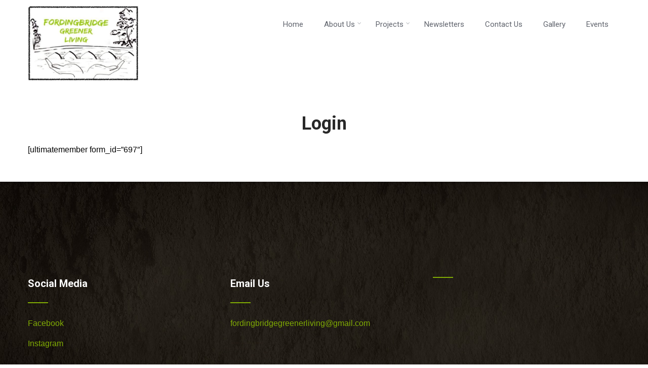

--- FILE ---
content_type: text/css
request_url: https://www.fordingbridgegreenerliving.org/wp-content/themes/ecofriendly/style.css?ver=6.2.8
body_size: 19084
content:
/*
Theme Name: Eco Friendly
Theme URI: https://www.pinnaclethemes.net/product/eco-friendly-wordpress-theme/
Description: Eco Friendly WordPress Theme is designed and developed for eco friendly and nature conservation organizations, and other business websites as well as other industry websites. Responsive and has several shortcodes, WooCommerce friendly, gallery, contact form and other plugin friendly, translation ready and multilingual and compatible with lots of page builders. Demo: https://www.pinnaclethemes.net/themedemos/ecofriendly/
 
Author: Pinnacle Themes
Author URI: https://www.pinnaclethemes.net
Version: pro4.0
License: GNU General Public License
License URI: license.txt

Text Domain: ecofriendly
Tags: one-column, left-sidebar, right-sidebar, custom-background, custom-colors, custom-header, custom-menu, featured-images, flexible-header, front-page-posting, full-width templateRTL, language-support, sticky-post, theme-options, threaded-comments, translation-ready.

Eco Friendly WordPress Theme has been created by Pinnacle Themes(pinnaclethemes.net), 2019.
Eco Friendly WordPress Theme is released under the terms of GNU GPL
*/

body {
    background: #fff;
	line-height: 1.5;
    margin: 0;
    padding: 0;
    font-family: Arial, Helvetica, sans-serif;
    font-size: 16px;
    color: #999;
}

html{overflow-x: hidden;}
.edit_widget,.customize-partial-edit-shortcut-button{display:none!important;visibility:hidden}
.center {
    width: 1170px;
    margin: 0 auto;
}

img {
    max-width: 100%;
}

h1,
h2,
h3,
h4,
h5,
h6 {
    word-wrap: break-word
}

p{margin: 0 0 20px;}

.home_section1_content br,
.home_section2_content br,
.home_section3_content br,
.home_section4_content br,
.home_section5_content br,
.home_section6_content br,
.home_section7_content br,
.home_section8_content br,
.home_section9_content br,
.home_section10_content br,
.home_section11_content br {
    display: none
}

body .no_sidebar {
    width: 100%
}

.complete_divider {
    width: 128px;
    height: 30px;
    margin: 0 auto;
    margin-top: 30px
}

.complete_divider .div_left {
    width: 45px;
    height: 1px;
    background: #999;
    float: left
}

.complete_divider .div_right {
    width: 45px;
    float: left;
    height: 1px;
    background: #999
}

.complete_divider .div_middle {
    float: left;
    margin: 10px;
    margin-top: -10px;
    line-height: 18px
}

.complete_divider .div_middle .fa-heart {
    font-size: 14px
}

.complete_divider .div_middle .fa-bolt {
    font-size: 18px
}

.complete_divider .div_middle .fa-stop {
    font-size: 14px;
    transform: rotate(45deg);
    -webkit-transform: rotate(45deg);
    -moz-transform: rotate(45deg);
    position: relative
}

.complete_divider .div_middle i.fa-minus {
    width: 6px;
    position: relative;
    transform: rotate(117deg);
    -webkit-transform: rotate(117deg);
    -moz-transform: rotate(117deg)
}

.complete_divider.title_underline .div_left {
    display: none
}

.complete_divider.title_underline .div_right {
    width: 45px;
    height: 3px;
    margin: 0 auto;
    float: none;
    display: block
}

.complete_divider.title_underline {
    margin-top: 20px
}

.header {
    width: 100%;
    float: left;
    -webkit-transition: all .4s ease-out;
    -moz-transition: all .4s ease-out;
    -ms-transition: all .4s ease-out;
    -o-transition: all .4s ease-out;
    transition: all .4s ease-out
}

.head-info-area {
    width: 100%;
    padding: 0
}

.head-info-area .left,
.head-info-area .right {
    padding: 8px 0
}

.head-info-area a {
    margin-left: 30px
}

.head-info-area .fa {
    margin-right: 8px
}

.left {
    float: left
}

.right {
    float: right
}

.clear {
    clear: both
}

.logo {
    float: left;
    max-width: 100%;
	position:relative;
	z-index:9999999;
}

.logo h2,
.logo h1,
.logo h2 a,
.logo h1 a {
    text-transform: none
}

.logo h1,
.logo h2 {
    float: left;
    font-size: 36px;
    margin: 16px 0 4px
}

.logo h1 a,
.logo h2 a {
    font-weight: 700
}

.logo img {
    border: none;
    margin-bottom: 10px;
    max-width: 100%;
    height: auto
}

.centerlogo {
    float: none;
    text-align: center;
    margin: 0 auto;
    background-color: transparent!important
}

.centerlogo .logo {
    float: none!important
}

.centerlogoarea #topmenu {
    text-align: center!important
}

.centerlogo .logo h1,
.centerlogo .logo h2 {
    float: none!important
}

.logo_right .logo {
    float: right
}

.logo_right #topmenu {
    float: left
}

.logo_center .logo {
    float: left;
    width: 100%;
    text-align: center
}

.logo_center #topmenu {
    float: left;
    width: 100%;
    text-align: center
}

.logo_center .logo h1,
.logo_center .logo h2 {
    float: none
}

.logo_center #topmenu ul.menu>li {
    padding: 10px
}

span.desc {
    display: block;
    clear: both;
    font-size: 11px;
    position: relative;
    top: -7px
}

.head_inner {
    width: 100%;
    float: left;
    top: 0
}

#simple-menu {
    display: block;
    float: right;
    margin-top: 1.5%;
    color: #fff;
    font-size: 36px;
    position: absolute;
    right: 20px;
    top: 15px;
    display: none
}

.pad_menutitle {
    padding: 5%;
    width: 90%
}

.pad_menutitle span {
    display: inline-block;
    float: right;
    cursor: pointer
}

#sidr-main {
    display: none
}

#topmenu {
    text-align: right;
    display: block;
	margin: 30px 0;
    vertical-align: middle;
    font-size: 0
}

#topmenu.has_bookmark .menu {
    display: inline-block
}

.has_trans_header.home #topmenu {
    vertical-align: initial;
    float: right
}

#topmenu ul {
    margin: 0;
    padding: 0
}

#topmenu ul li {
    list-style-type: none;
    display: inline-block;
    position: relative;
    margin-right: 5px;
	
}

#topmenu ul li a {
	border-radius: 4px;
    display: block;
    line-height: normal;
    padding: 9px 18px;
}

#topmenu ul li a {
    
}
#topmenu .menu_hover > a:link, #topmenu .menu_hover > a:visited, #topmenu ul li.current-menu-item > a:link, #topmenu ul li.current-menu-item > a:visited, #topmenu ul li.current-menu-parent > a:link, #topmenu ul li.current_page_parent > a:visited, #topmenu ul li.current-menu-ancestor > a:link, #topmenu ul li.current-menu-ancestor > a:visited, #topmenu ul li.donate-now a {
	box-shadow: 2px 2px 3px #c1c1c1;
}

#topmenu ul li.donate-now a{font-weight: bold;}

.type4 #topmenu,
.type3 #topmenu {
    float: none!important
}

.home.has_trans_header .nivo-caption {
    padding: 80px 0 0!important
}

#topmenu ul li ul {
    display: none;
    position: absolute;
    width: 220px;
    z-index: 9999999;
}

#topmenu .menushow {
    display: block;
}

#topmenu ul li ul li {
    margin: 0;
    padding: 0;
    width: 100%;
    display: block;
    text-align: left;
}

#topmenu ul li ul li a {
	border-radius: 0;
    padding: 12px 8%;
    width: auto;
    margin: 0;
    display: block;
    font-weight: 400;
    line-height: 100%!important
}

#topmenu ul li ul li ul {
    left: 100%;
    margin-top: -39px;
    float: none;
    margin-left: 0
}

#topmenu ul li:last-child ul {
    right: 0
}

#topmenu ul li:last-child ul li ul,
#topmenu ul li:last-child ul li ul li ul,
#topmenu ul li:last-child ul li ul li ul li ul,
#topmenu ul li:last-child ul li ul li ul li ul li ul,
#topmenu ul li:last-child ul li ul li ul li ul li ul li ul {
    margin-top: -38px;
    left: -100%
}

#topmenu ul li span {
    font-size: 12px;
    opacity: .5;
    padding-left: 5px;
    position: absolute
}

#topmenu ul li ul li span {
    display: none
}

#topmenu .zn_parent_menu:hover li a {
    border: none!important
}

.has_trans_header.home #topmenu {
    background-color: transparent!important
}

span.menu_desc {
    display: block;
    padding-top: 5px
}

.mega-menu-item span.menu_arrow {
    display: none
}

#topmenu ul li.mega-menu-item ul li ul {
    background-color: transparent!important
}

.logo_middle {
    opacity: 0
}

.logo_middle .logo {
    display: none
}

.logo_middle #topmenu {
    float: left;
    margin-top: 0;
    width: 100%;
    text-align: center;
    padding-bottom: 30px
}

.logo_middle #topmenu .logo {
    display: inline-block;
    margin: 0 40px;
    float: none;
    top: 15px;
    position: relative
}

.sidr-class-logo {
    display: none
}

#topmenu li.menu_highlight_slim,
#topmenu li.menu_highlight {
    padding: 8px 12px
}

#topmenu li.menu_highlight_slim>a,
#topmenu li.menu_highlight>a {
    padding-bottom: 30px;
    border: none
}

/*#topmenu .menu_hover > a:link, #topmenu .menu_hover > a:visited, #topmenu ul li.current-menu-item>a:link, #topmenu ul li.current-menu-item>a:visited, #topmenu ul li.current-menu-parent>a:link, #topmenu ul li.current_page_parent>a:visited, #topmenu ul li.current-menu-ancestor>a:link, #topmenu ul li.current-menu-ancestor>a:visited{
	border-bottom:4px solid;
}*/

.social_bookmarks a {
    display: none;
    padding: 2px 8px;
    text-align: center;
    font-size: 16px;
    opacity: .6;
    border-radius: 3px
}

.social_bookmarks i {
    width: 14px
}

.social_bookmarks a:hover {
    opacity: 1
}

.social_bookmarks a[href^="http"] {
    display: inline-block
}

.social_bookmarks.bookmark_simple a {
    font-size: 18px
}

.social_bookmarks.bookmark_round a {
    border: 1px solid;
    border-radius: 50%;
    height: 18px;
    width: 23px;
    text-align: center;
    margin-right: 5px;
    padding: 4px 0 0
}

.social_bookmarks.bookmark_square a {
    border: 1px solid;
    margin-right: 5px
}

.top_head_soc .social_bookmarks.bookmark_size_large a {
    transform: scale(1.1);
    -webkit-transform: scale(1.3);
    -moz-transform: scale(1.3);
    margin-right: 12px!important
}

.head_soc .social_bookmarks.bookmark_size_large a {
    transform: scale(1.1);
    -webkit-transform: scale(1.3);
    -moz-transform: scale(1.3);
    margin-right: 12px!important
}

.foot_soc .social_bookmarks.bookmark_size_large a {
    transform: scale(1.3);
    -webkit-transform: scale(1.3);
    -moz-transform: scale(1.3);
    margin-right: 20px!important
}

.head_soc .social_bookmarks.bookmark_hexagon.bookmark_size_large {
    margin-right: 5px!important
}

.has_bookmark .menu-header,
.head_soc {
    display: inline-block
}

.head_soc .social_bookmarks a {
    font-size: 12px;
    opacity: 1
}

.head_soc .social_bookmarks.bookmark_simple a {
    font-size: 18px
}

.copyright_center .social_bookmarks {
    width: 100%;
    float: left;
    padding: 20px 0;
    text-align: center!important
}

#footer .foot_soc .social_bookmarks.social_color a {
    color: #fff!important;
    border: none;
    margin-right: 8px
}

.foot_soc .social_bookmarks.bookmark_round a {
    height: 25px;
    width: 29px
}

.foot_soc .social_bookmarks.bookmark_simple a {
    font-size: 24px
}

.copyright_center .social_bookmarks a:hover {
    transform: none
}

.row {margin-right:25px; margin-left:-3px;}
.col-4 {width:30.33333333%; float:left; position:relative; min-height:1px; padding:0 15px;}
#footer .contact-info { width:100%; background:#161616; display:table;}
#footer .contact-info .box {border-right:2px solid; border-right-color:#1f1f1f; padding:38px 25px;}
#footer .contact-info .box i { color:#fff; font-size:30px; padding-right:25px; margin-right:25px; float:left; position:relative; width:30px; height:30px;}
#footer .contact-info .box i:after{width:2px; height:22px; background:#00baff; position:relative; content:""; position:absolute; top:50%; transform:translateY(-50%); right:0; margin:auto;}
#footer .contact-info .box h5{color:#fefefe; text-transform:uppercase; margin:0 0 -5px; padding-bottom:10px; position:relative; top:-5px; font:400 15px 'Lato', sans-serif;}
#footer .contact-info .box p {color:#757575; font-size:13px; word-wrap:break-word; margin:0;}
#footer .contact-info .col-4:nth-child(3) .box { border-right:none;}

.foot_soc {
    float: right;
    padding: 18px
}

.copyright_center .foot_soc {
    float: none;
    padding: 0
}

.foot_soc.hide_footsoc {
    display: none
}

.foot_soc a:hover {
    opacity: .8
}

.foot_soc:empty {
    display: none!important
}

.pbar_wrap {
    margin-bottom: 20px;
    width: 60px;
    position: absolute;
    left: 0;
    right: 0;
    margin-left: auto;
    margin-right: auto;
    bottom: 45%;
    z-index: 999999;
    padding: 7px 12px
}

.progrssn {
    width: 40px!important;
    height: 50px;
    margin-top: 0;
    margin-left: 5px;
    -webkit-transition: all .8s ease-out;
    -moz-transition: all .8s ease-out;
    -ms-transition: all .8s ease-out;
    -o-transition: all .8s ease-out;
    transition: all .8s ease-out;
    position: relative;
    background: #cddbe4
}

.prog_wrap {
    width: 50px;
    height: 50px;
    position: absolute;
    overflow: hidden;
    border-radius: 3px
}

.pbar {
    -webkit-border-radius: 2px;
    -moz-border-radius: 2px;
    border-radius: 2px;
    width: 40px;
    padding-top: 13px;
    height: 27px;
    border: 5px solid #fff;
    text-align: center;
    font-size: 12px;
    color: #fff;
    position: relative;
    z-index: 22;
    font-weight: 700;
    font-family: sans-serif;
    box-shadow: 0 0 2px rgba(0, 0, 0, 0.1)
}

#slidera {
    width: 100%;
    margin: 0 auto;
    float: left
}

.slider-wrapper {
    position: relative
}

.nivoSlider {
    min-height: 500px!important
}

.selected_stat {
    min-height: 500px
}

#stat_img {
    position: relative
}

#stat_img img {
    max-width: 100%;
    width: auto;
    height: auto;
    vertical-align: bottom
}

.stat_content_inner {
    position: absolute;
    bottom: 15%;
    width: 100%;
    z-index: 11;
    line-height: 1.9em
}

.stat_content_center {
    text-align: center
}

.stat_content_left .cta_buttons,
.stat_content_right .cta_buttons {
    text-align: left
}

.stat_content_right .center {
    margin-right: 10%
}

.stat_content_left .center {
    margin-left: 10%
}

.static_gallery .nivo-caption {
    display: none!important
}

.stat_content .scl_button {
    margin: 50px
}

.stat_content .scl_button a {
    padding: 15px 40px;
    border-radius: 5px;
    -webkit-border-radius: 5px;
    -moz-border-radius: 5px
}

.stat_content .scl_button a:hover {
    opacity: .8
}

.stat_bg,
.stat_bg_overlay {
    width: 100%;
    position: absolute;
    left: 0;
    right: 0;
    margin-left: auto;
    margin-right: auto;
    background-repeat: no-repeat;
    background-attachment: fixed;
    background-position: center top;
    background-size: cover;
    z-index: -1
}

.stat_bg img {
    width: 100%;
    position: fixed;
    display: block;
    object-fit: cover;
    -webkit-transition: all .15s ease-in-out;
    -moz-transition: all .15s ease-in-out;
    -ms-transition: all .15s ease-in-out;
    -o-transition: all .15s ease-in-out;
    transition: all .15s ease-in-out
}

.stat_bg_overlay {
    background: #222;
    -webkit-transition: all .15s ease-out;
    -moz-transition: all .15s ease-out;
    -ms-transition: all .15s ease-out;
    -o-transition: all .15s ease-out;
    transition: all .15s ease-out
}

body.is_boxed .stat_bg,
body.is_boxed .stat_bg_overlay {
    z-index: auto
}

.stat_bg {
    clip: rect(auto, auto, auto, auto)
}

.home .stat_has_img .stat_bg_img {
    opacity: 1
}

.stat_bg_img {
    width: 100%!important
}

.overlay_off {
    opacity: 0
}

.overlay_on {
    opacity: .45
}

.cta_buttons {
    text-align: center
}

.cta_buttons a {
    font-size: 14px;
    font-weight: 700;
    padding: 10px 25px;
    border: 2px solid;
    display: inline-block;
    -webkit-transition: all .2s ease-out;
    -moz-transition: all .2s ease-out;
    -ms-transition: all .2s ease-out;
    -o-transition: all .2s ease-out;
    transition: all .2s ease-out
}

.cta_buttons a:empty {
    display: none
}

.cta_buttons .cta_hollow,
.cta_buttons .cta_hollow_big {
    border: 2px solid
}

.cta_buttons .cta_flat_big,
.cta_buttons .cta_hollow_big,
.cta_buttons .cta_rounded_big {
    font-size: 20px;
    padding: 18px 40px
}

.cta_buttons .cta_rounded,
.cta_buttons .cta_rounded_big {
    border-radius: 60px
}

.cta_buttons .cta_rounded {
    font-size: 14px;
    padding: 10px 24px
}

.cta_buttons .cta_hollow:hover,
.cta_buttons .cta_hollow_big:hover {
    border-color: transparent!important;
    opacity: 1!important
}

.stat_content_inner .lts_button {
    margin: 25px 25px 20px 0
}

.centertitle {
    text-align: center
}

.featured_area {
    width: 100%;
    padding: 60px 0;
    clear: both
}

.featured_area_bg {
    width: 100%;
    padding: 40px 0;
    clear: both;
    background-repeat: no-repeat!important;
    background-size: cover!important;
    background-position: center top!important
}

.featured_area h2 {
    padding: 0;
    margin-bottom: 3%;
    clear: both
}

.fblock1 {
    width: 94.5%;
    text-align: center;
    float: left;
    margin: 0 3% 2.5% 0;
    padding: 2.6% 2%
}

.fblock2 {
    width: 44%;
    text-align: center;
    float: left;
    margin: 0 3% 2.5% 0;
    padding: 2.6% 2%
}

.fblock3 {
    width: 26.7%;
    min-height: 300px;
    text-align: center;
    float: left;
    margin: 0 3% 2.5% 0;
    padding: 2.6% 2%
}

.fblock4 {
    width: 18.35%;
    min-height: 300px;
    text-align: center;
    float: left;
    margin: 0 3% 2.5% 0;
    padding: 2.6% 2%
}

.fblock1 .ptmore,
.fblock2 .ptmore,
.fblock3 .ptmore,
.fblock4 .ptmore,
.servicebox .ptmore,
.back .ptmore {
    margin: 0 auto
}

.featured_block p {
    margin: 0 0 25px;
    line-height: 19px
}

.featured_block img {
    text-align: center;
    vertical-align: middle;
    border-radius: 100%;
    -moz-border-radius: 100%;
    -ms-border-radius: 100%;
    -o-border-radius: 100%;
    -webkit-border-radius: 100%
}

.featured_block h3 {
    font-weight: 700
}

.ptmore {
    background-color: #383939;
    color: #fff;
    border-radius: 4px;
    -moz-border-radius: 4px;
    -webkit-border-radius: 4px;
    margin: 0;
    padding: 7px 14px;
    display: table
}

.ptmore:hover {
    background-color: #6d7171
}

.ptgo {
	background-color: #ffffff;
	border-radius: 100%;
	color: #1c1c1c;
	display: block;
	margin: 0 auto;
	width: 32px;
	height:32px;
	line-height:32px;
	font-size:22px;
	text-align:center;
	vertical-align:middle;
}

.ptgo:hover {
    background-color: #ffffff;
}
.ptgo i{ position:relative; left:1px; top:-1px;}

.ptmore:link,
.ptmore:visited,
.ptmore a {
    color: #FFF;
    word-break: break-all
}

.hide_section {
    display: none!important
}
.sect-title h2{text-align:center;}
.sect-title h2:after{ content:" "; display:table; width:90px; border-bottom:3px solid; border-bottom-color:#e8e7e7; margin:30px auto 0; text-align:center;}

.center-title{clear:both;}
.center-title h2{text-align:center; clear:both; margin-top:0px;}
.center-title span{display:block; border-bottom-color:#000000; border-bottom:3px solid; width:90px; margin: 30px auto 0;}

.home_section1_content p{line-height:24px; padding:15px 0;}

.home1_section_area {
    width: 100%;
    padding: 60px 0;
    clear: both;
    float: left;
	overflow:hidden;
}

.home1_section_area_bg {
    width: 100%;
    padding: 60px 0;
    clear: both;
	overflow:hidden;
    background-repeat: no-repeat!important;
    background-size: cover!important;
    background-position: center top!important
}

.home1_section_area h2 {
    padding: 0;
	margin: auto;
    clear: both;
}

.post_block_style1 {
    width: 22.7%;
    min-height: 300px;
    text-align: left;
    float: left;
    margin: 0 3% 3% 0;
    padding: 0
}

.post_block_style1 .style1-post-thumb {
    height: 175px;
    overflow: hidden
}

.post_block_style1 h3 {
    margin-top: 0!important;
    padding-top: 0!important
}

.post_block_style1 .style1-post-thumb {
    margin-bottom: 20px!important
}

.post_block_style1 img {
    height: auto;
    width: 100%;
    padding: 0;
    margin: 0
}

.post_block_style1_meta {
    display: inline-block;
    font-size: 12px;
    margin: 0 0 10px;
    clear: both
}

.post_block_style1_meta span {
    margin-right: 10px
}

.post_block_style1_meta span i {
    margin-right: 4px
}

.post_block_style1 p {
    line-height: 19px;
    margin: 0 0 25px
}

.post_style1_area,
.post_style2_area,
.post_style3_area {
    clear: both!important
}

.post_block_style2 {
    width: 48.5%;
    min-height: 400px;
    text-align: left;
    float: left;
    margin: 0 3% 3% 0;
    padding: 0
}

.post_block_style2 h3 {
    margin-top: 0!important;
    padding-top: 0!important
}

.post_block_style2 .style2-post-thumb {
    margin-bottom: 20px!important
}

.post_block_style2 img {
    height: auto;
    width: 100%;
    padding: 0;
    margin: 0
}

.post_block_style2_meta {
    display: inline-block;
    font-size: 12px;
    margin: 0 0 10px;
    clear: both
}

.post_block_style2_meta span {
    margin-right: 10px
}

.post_block_style2_meta span i {
    margin-right: 4px
}

.post_block_style2 p {
    line-height: 19px;
    margin: 0 0 25px
}

.post_block_style3 {
    width: 43.5%;
	background-color:#FFF;
    text-align: left;
    float: left;
    margin: 0 3% 3% 0;
    padding: 25px;
	border:1px solid;
	border-color:#eaeaea;
	display: inline-block;
	vertical-align: middle;
	-webkit-transform: translateZ(0);
	transform: translateZ(0);
	box-shadow: 0 0 1px rgba(0, 0, 0, 0);
	-webkit-backface-visibility: hidden;
	backface-visibility: hidden;
	-moz-osx-font-smoothing: grayscale;
	position: relative;
	-webkit-transition-property: color;
	transition-property: color;
	-webkit-transition-duration: 0.5s;
	transition-duration: 0.5s;	
}
.post_block_style3:before {
	content: "";
	position: absolute;
	z-index: -1;
	top: 0;
	left: 0;
	right: 0;
	bottom: 0;
	background: #9f9f9f;
	-webkit-transform: scaleX(0);
	transform: scaleX(0);
	-webkit-transform-origin: 0 50%;
	transform-origin: 0 50%;
	-webkit-transition-property: transform;
	transition-property: transform;
	-webkit-transition-duration: 0.5s;
	transition-duration: 0.5s;
	-webkit-transition-timing-function: ease-out;
	transition-timing-function: ease-out;
}
.post_block_style3:hover:before, .post_block_style3:focus:before, .post_block_style3:active:before {
	-webkit-transform: scaleX(1);
	transform: scaleX(1);
}

.style3thumb{float:left; width:39.42%; margin-right:6%; overflow:hidden; height:185px;}
.style3thumb img { width:100%; height:auto; min-height:185px;}
.style3info{float:left; width:52.88%; min-height:185px; height:auto; position:relative;}
.style3infonothumb{float:left; width:100%; min-height:185px; height:auto; position:relative;}
.style3info h3{margin-top:0px; margin-bottom:10px;}
.shortdesc{line-height:22px; font-size:14px;}
.shortmore{position:absolute; bottom:0;}

.no_margin_right {
    margin-right: 0!important
}

.no_margin_left {
    margin-left: 0!important
}

.no_margin_top {
    margin-top: 0!important
}

.no_margin_bottom {
    margin-bottom: 0!important
}

.home2_section_area {
    width: 100%;
    padding: 60px 0;
    clear: both;
    float: left;
	overflow:hidden;
}

.home2_section_area_bg {
    width: 100%;
    padding: 60px 0;
    clear: both;
	overflow:hidden;
    background-repeat: no-repeat!important;
    background-size: cover!important;
    background-position: center top!important
}

.home2_section_area h2 {
    padding: 0;
    margin-bottom: 3%;
    clear: both
}

.home3_section_area {
    width: 100%;
    padding: 60px 0;
    clear: both;
    float: left;
	overflow:hidden;
}

.home3_section_area_bg {
    width: 100%;
    padding: 60px 0;
    clear: both;
	overflow:hidden;
    background-repeat: no-repeat!important;
    background-size: cover!important;
    background-position: center top!important
}

.home3_section_area h2 {
    padding: 0;
    margin-bottom: 3%;
    clear: both
}

.sectionrow {
    margin-left: -15px;
    margin-right: -15px
}

.cols1 {
    width: 97.5%;
    text-align: left;
    float: left;
    margin: 0 0 3%;
    padding: 0 15px
}

.cols1 .team-thumb {
    height: auto;
    overflow: visible
}

.cols1 .team-infobox {
    padding: 2% 3% 3%
}

.cols1 img {
    height: auto;
    width: 100%;
    padding: 0;
    margin: 0;
    vertical-align: bottom
}

.cols2 {
    width: 50%;
    min-height: 660px;
    text-align: left;
    float: left;
    margin: 0 0 3%;
    padding: 0 15px;
    box-sizing: border-box
}

.cols2 .team-thumb {
    height: auto;
    overflow: visible
}

.cols2 .team-infobox {
    padding: 2% 5% 6%
}

.cols2 img {
    height: auto;
    width: 100%;
    padding: 0;
    margin: 0;
    vertical-align: bottom
}

.cols3 {
    width: 33.333%;
    min-height: 545px;
    text-align: left;
    float: left;
    margin: 0 0 3%;
    padding: 0 15px;
    box-sizing: border-box
}

.cols3 .team-thumb {
    height: 350px;
    overflow: hidden
}

.cols3 img {
    height: auto;
    width: 100%;
    padding: 0;
    margin: 0;
    vertical-align: bottom
}

.cols4 {
    width: 25%;
    min-height: 460px;
    text-align: left;
    float: left;
    margin: 0 0 2.6%;
    padding: 0 15px;
    box-sizing: border-box
}

.cols4 .team-thumb {
    height: 270px;
    overflow: hidden
}

.cols4 img {
    height: auto;
    width: 100%;
    padding: 0;
    margin: 0;
    vertical-align: bottom
}

.team-infobox {
    padding: 2% 9% 9%
}

.team-infobox h3 {
    margin-bottom: 5px
}


.social-icons a:link,
.social-icons a:visited {
    display: inline-block;
    font-size: 16px !important;
    height: 35px;
    line-height: 35px;
    margin: 0 5px 0 0;
    padding: 0;
    text-align: center;
    transition: all .6s ease 0;
    width: 35px;
    color: #FFF
}

.social-icons {
    margin-top: 0
}

.social-icons a:hover {
    color: #fff
}

#footer .footercols4 .social-icons {
    margin-top: 20px
}

#footer .footercols4 .social-icons a:link,
.social-icons a:visited {
    margin-bottom: 5px
}

.home4_section_area {
    width: 100%;
    padding: 60px 0 0;
    clear: both;
    float: left;
	overflow:hidden;
}

.home4_section_area_bg {
    width: 100%;
    padding: 60px 0 25px;
    clear: both;
	overflow:hidden;
    background-repeat: no-repeat!important;
    background-size: cover!important;
    background-position: center top!important
}

.home4_section_area h2 {
    padding: 0;
    margin-bottom: 3%;
    clear: both
}

body.page .servicerow {
    margin-left: -12px;
    margin-right: 0;
    clear: both
}

.servicerow {
    margin-left: -15px;
    margin-right: -15px;
    clear: both
}

.servicebox {
    box-sizing: border-box;
}

.servicebox p {
    margin: 0 0 50px;
    line-height: 19px;
	font-size:13px;
}

.servicebox img {
    text-align: center;
    vertical-align: middle;
	height:60px;
}

.servicebox h3 {
    font-weight: 700;
	padding-top:15px;
	font-size:20px;
	color:#FFF;
}

.boxpattern-1 {
    width: 24.95%;
    text-align: center;
    float: left;
    margin: 0 0 1px;
	height:auto;
}

.serviceboxbg{background-color:rgba(10,122,216,0.8); border-right:1px solid; border-right-color:#30a0fd; transition: all 0.5s ease;}
.serviceboxbg:hover{background-color:#ff8800;}
.serviceboxbg p{color:#FFF !important;}

.boxpattern-1 .serviceboxbg {
    padding: 50px 25px;
	min-height:272px;
}

.boxpattern-2 {
    width: 33.33%;
    text-align: center;
    float: left;
    margin: 0 0 2.5%;
    padding: .5% 1.5% 0
}

.boxpattern-2 .serviceboxbg {
    padding: 45px 28px;
	min-height:340px;
}

.boxpattern-3 {
    width: 50%;
    text-align: center;
    float: left;
    margin: 0 0 2.5%;
    padding: .5% 1.5% 0
}

.boxpattern-3 .serviceboxbg {
    padding: 45px 28px;
	min-height:250px;
}

.boxpattern-4 {
    width: 100%;
    text-align: center;
    float: left;
    margin: 0 0 2.5%;
    padding: .5% 1.5% 0
}

.boxpattern-4 .serviceboxbg {
    padding: 45px 28px
}


.boxpattern-5 {
	border-radius:4px;
	box-shadow: 2px 2px 3px #c1c1c1;
    display: inline-block;
    margin: 8px;
	overflow:hidden;
    text-align: center;
    width: 214.8px;
	vertical-align:top;
}

.boxpattern-5 .serviceboxbg {
	border: none;
    padding: 45px 28px
}

.home5_section_area {
    width: 100%;
    padding: 60px 0;
    clear: both;
    float: left;
	overflow:hidden;
}

.home5_section_area_bg {
    width: 100%;
    padding: 60px 0;
    clear: both;
	overflow:hidden;
    background-repeat: no-repeat!important;
    background-size: cover!important;
    background-position: center top!important
}

.home5_section_area h2 {
    padding: 0;
    margin-bottom: 3%;
    clear: both
}

.home6_section_area {
    width: 100%;
    padding: 60px 0;
    clear: both;
    float: left;
	overflow:hidden;
}

.home6_section_area_bg {
    width: 100%;
    padding: 60px 0;
    clear: both;
	overflow:hidden;
    background-repeat: no-repeat!important;
    background-size: cover!important;
    background-position: center top!important
}

.home6_section_area h2 {
    padding: 0;
    margin-bottom: 3%;
    clear: both
}

.home7_section_area {
    width: 100%;
    padding: 60px 0;
    clear: both;
    float: left;
	overflow:hidden;
}

.home7_section_area_bg {
    width: 100%;
    padding: 60px 0;
    clear: both;
	overflow:hidden;
    background-repeat: no-repeat!important;
    background-size: cover!important;
    background-position: center top!important
}

.home7_section_area h2 {
    padding: 0;
    margin-bottom: 3%;
    clear: both
}

.testimonial-box {
    padding: 7%;
    line-height: 22px;
    clear: both;
    position: relative
}

.testimonial-box h3 {
    margin-bottom: 5px
}

.testimonialrow {
    margin-left: -15px;
    margin-right: -15px;
    clear: both
}

.tstcols1 {
    width: 97.5%;
    text-align: left;
    float: left;
    margin: 0 0 1%;
    padding: 0 15px
}

.tstcols1 .testimonial-box {
    padding: 2%
}

.tstcols2 {
    width: 50%;
    text-align: left;
    float: left;
    margin: 0 0 1%;
    padding: 0 15px;
    box-sizing: border-box
}

.tstcols2 .testimonial-box {
    padding: 4%;
    min-height: 90px
}

.tstcols3 {
    width: 33.333%;
    text-align: left;
    float: left;
    margin: 0 0 1%;
    padding: 0 15px;
    box-sizing: border-box
}

.tstcols3 .testimonial-box {
    padding: 6%;
    min-height: 155px
}

.tstcols4 {
    width: 25%;
    text-align: left;
    float: left;
    margin: 0 0 2.6%;
    padding: 0 15px;
    box-sizing: border-box
}

.tstcols4 .testimonial-box {
    padding: 8%;
    min-height: 222px
}

.testimonial-inforarea {
    display: inline-block;
    text-align: left
}

.testimonial-inforarea i {
    margin-right: 5px
}

.testimonial-inforarea h3 {
    display: inline-block;
    margin-right: 5px
}

.testimonial-box:after {
    content: '';
    position: absolute;
    top: 100%;
    left: 8%;
    margin: 0 auto;
    width: 0;
    height: 0;
    border-top: solid 12px;
    border-left: solid 12px transparent;
    border-right: solid 12px transparent
}

.home8_section_area {
    width: 100%;
    padding: 60px 0;
    clear: both;
    float: left;
	overflow:hidden;
}

.home8_section_area_bg {
    width: 100%;
    padding: 60px 0;
    clear: both;
	overflow:hidden;
    background-repeat: no-repeat!important;
    background-size: cover!important;
    background-position: center top!important
}

.home8_section_area h2 {
    padding: 0;
    margin-bottom: 3%;
    clear: both
}

.home9_section_area {
    width: 100%;
    padding: 60px 0;
    clear: both;
    float: left;
	overflow:hidden;
}

.home9_section_area_bg {
    width: 100%;
    padding: 60px 0;
    clear: both;
	overflow:hidden;
    background-repeat: no-repeat!important;
    background-size: cover!important;
    background-position: center top!important
}

.home9_section_area h2 {
    padding: 0;
    margin-bottom: 3%;
    clear: both
}

.home10_section_area {
    width: 100%;
    padding: 60px 0;
    clear: both;
    float: left;
	overflow:hidden;
}

.home10_section_area_bg {
    width: 100%;
    padding: 60px 0;
    clear: both;
	overflow:hidden;
    background-repeat: no-repeat!important;
    background-size: cover!important;
    background-position: center top!important
}

.home10_section_area h2 {
    padding: 0;
    margin-bottom: 3%;
    clear: both
}

.home11_section_area {
    width: 100%;
    padding: 60px 0;
    clear: both;
    float: left;
	overflow:hidden;
}

.home11_section_area_bg {
    width: 100%;
    padding: 60px 0;
    clear: both;
	overflow:hidden;
    background-repeat: no-repeat!important;
    background-size: cover!important;
    background-position: center top!important
}

.home11_section_area h2 {
    padding: 0;
    margin-bottom: 3%;
    clear: both
}

.home12_section_area {
    width: 100%;
    padding: 60px 0;
    clear: both;
    float: left;
	overflow:hidden;
}

.home12_section_area_bg {
    width: 100%;
    padding: 60px 0;
    clear: both;
	overflow:hidden;
    background-repeat: no-repeat!important;
    background-size: cover!important;
    background-position: center top!important
}

.home12_section_area h2 {
    padding: 0;
    margin-bottom: 3%;
    clear: both
}

.home13_section_area {
    width: 100%;
    padding: 40px 0;
    clear: both;
    float: left;
	overflow:hidden;
}

.home13_section_area_bg {
    width: 100%;
    padding: 60px 0;
    clear: both;
	overflow:hidden;
    background-repeat: no-repeat!important;
    background-size: cover!important;
    background-position: center top!important
}

.home13_section_area h2 {
    padding: 0;
    margin-bottom: 3%;
    clear: both
}

.home14_section_area {
    width: 100%;
    padding: 60px 0;
    clear: both;
    float: left;
	overflow:hidden;
}

.home14_section_area_bg {
    width: 100%;
    padding: 60px 0;
    clear: both;
	overflow:hidden;
    background-repeat: no-repeat!important;
    background-size: cover!important;
    background-position: center top!important
}

.home14_section_area h2 {
    padding: 0;
    margin-bottom: 3%;
    clear: both
}

.home15_section_area {
    width: 100%;
    padding: 60px 0;
    clear: both;
    float: left;
	overflow:hidden;
}

.home15_section_area_bg {
    width: 100%;
    padding: 60px 0;
    clear: both;
	overflow:hidden;
    background-repeat: no-repeat!important;
    background-size: cover!important;
    background-position: center top!important
}

.home15_section_area h2 {
    padding: 0;
    margin-bottom: 3%;
    clear: both
}

.home16_section_area {
    width: 100%;
    padding: 60px 0;
    clear: both;
    float: left;
	overflow:hidden;
}

.home16_section_area_bg {
    width: 100%;
    padding: 60px 0;
    clear: both;
	overflow:hidden;
    background-repeat: no-repeat!important;
    background-size: cover!important;
    background-position: center top!important
}

.home16_section_area h2 {
    padding: 0;
    margin-bottom: 3%;
    clear: both
}

.home17_section_area {
    width: 100%;
    padding: 60px 0;
    clear: both;
    float: left;
	overflow:hidden;
}

.home17_section_area_bg {
    width: 100%;
    padding: 60px 0;
    clear: both;
	overflow:hidden;
    background-repeat: no-repeat!important;
    background-size: cover!important;
    background-position: center top!important
}

.home17_section_area h2 {
    padding: 0;
    margin-bottom: 3%;
    clear: both
}

.fixed_wrap.fixindex.dummypost {
    width: 100%;
    float: left;
    background-color: #fff;
    position: relative
}

.home_blocks:empty {
    display: none
}

.activeblock {
    width: 100%;
    float: left
}

.lastmap {
    margin-bottom: 0
}

.home_title {
    font-size: 1.7em;
    margin: 0
}

.home_subtitle {
    font-size: 14px;
    margin-top: 10px;
    opacity: .6
}

.about_inner {
    width: 60%;
    margin: 0 auto
}

.aboutblock {
    text-align: center;
    padding: 80px 0;
    width: 100%;
    float: left
}

.about_pre {
    font-style: italic;
    font-size: 30px;
    opacity: .6
}

.about_header {
    font-size: 48px;
    letter-spacing: 2px;
    margin-top: 10px;
    margin-bottom: 30px
}

.about_content {
    line-height: 2em
}

.ast_blocks {
    margin: 0
}

.midrow {
    width: 100%;
    float: left;
    overflow: hidden
}

.midrow_block {
    width: 33.3333%;
    padding: 4%;
    box-sizing: border-box;
    float: left;
    text-align: center;
    -webkit-transition: all .2s ease-out;
    -moz-transition: all .2s ease-out;
    -ms-transition: all .2s ease-out;
    -o-transition: all .2s ease-out;
    transition: all .2s ease-out
}

.midrow_blocks .midrow_block:first-child:nth-last-child(1) {
    width: 100%
}

.midrow_blocks .midrow_block:first-child:nth-last-child(2),
.midrow_block:first-child:nth-last-child(2) ~ .midrow_block {
    width: 50%
}

.midrow_blocks .midrow_block:first-child:nth-last-child(3),
.midrow_block:first-child:nth-last-child(3) ~ .midrow_block {
    width: 33.3333%
}

.midrow_blocks .midrow_block:first-child:nth-last-child(4),
.midrow_block:first-child:nth-last-child(4) ~ .midrow_block {
    width: 25%
}

.midrow_block img {
    max-width: 100%;
    height: auto
}

.midrow_block h3 {
    font-size: .9em
}

.midrow_block .block_content {
    line-height: 1.8em
}

.midrow_block .icon_wrap {
    padding-top: 20px;
    text-align: center
}

.midrow_block img {
    max-width: 100%
}

.block_type2 .center {
    width: 100%!important
}

.block_type2 .midrow_block {
    width: 80%;
    padding: 5% 10%;
    text-align: left
}

.block_type2 .midrow_block:hover {
    background: transparent;
    transform: none
}

.block_type2 .midrow_block .block_img {
    width: 35%;
    float: left;
    text-align: right;
    padding-right: 30px;
    box-sizing: border-box;
    -webkit-box-sizing: border-box;
    -moz-box-sizing: border-box
}

.block_type2 .midrow_block h3 {
    font-size: 1.6em;
    margin-top: 0
}

.block_type2 .midrow_block .block_content {
    width: 65%;
    float: left
}

.block_type2 .midrow_block:nth-child(even) {
    background: rgba(0, 0, 0, 0.02)
}

.block_type2 .midrow_block:nth-child(even) .block_img {
    float: right;
    text-align: left;
    padding-right: 0;
    padding-left: 30px
}

.block_type2 .midrow_block:nth-child(even) .block_content {
    text-align: right
}

.textblock {
    width: 100%;
    float: left
}

.text_block {
    width: 100%;
    float: left;
    box-sizing: border-box
}

.text_block_wrap {
    line-height: 1.9em
}

.text_block .center {
    width: 100%!important
}

.text_block_content {
    box-sizing: border-box
}

.text_block img {
    vertical-align: bottom
}

.text_block img.alignright,
.text_block img.alignnone,
.text_block img.alignleft {
    margin: 0
}

.text_block img.aligncenter {
    margin: 0 auto
}

.text_block_content > p:first-child:empty,
.text_block_content > p:last-child:empty {
    display: none
}

.text_block .col2,
.text_block .col3,
.text_block .col4 {
    margin-bottom: 0
}

.postsblck h2.postitle a {
    -webkit-transition: all .2s ease-out;
    -moz-transition: all .2s ease-out;
    -ms-transition: all .2s ease-out;
    -o-transition: all .2s ease-out;
    transition: all .2s ease-out
}

.home .lay1,
.home .lay2,
.home .lay3,
.home .lay4,
.home .lay5 {
    padding: 50px 0
}

.lay1 {
    width: 100%;
    float: left;
    padding: 40px 0
}

.lay1 .center {
    max-width: 1200px
}

.lay1_wrap {
    overflow: hidden
}

.home .lay1_wrap {
    margin-top: 30px
}

.lay1 .hentry {
    width: 33.3334%;
    max-width: 400px;
    float: left
}

.lay1 .hentry img {
    width: 100%;
    height: auto;
    border: none;
    -webkit-transition: all .2s ease-out;
    -moz-transition: all .2s ease-out;
    -ms-transition: all .2s ease-out;
    -o-transition: all .2s ease-out;
    transition: all .2s ease-out;
    vertical-align: bottom
}

.lay1 h2.postitle {
    padding: 10px;
    text-align: center;
    margin: 0;
    font-weight: 400;
    line-height: 1.4em
}

.lay1 h2.postitle a {
    font-size: 20px;
    color: #fff
}

.lay1 .lowreadmo h2.postitle a {
    font-size: 18px
}

.lay1 .lowreadmo h2.postitle {
    line-height: 20px
}

.lay1_title,
.homeposts_title {
    text-align: center
}

.lay1_title h3,
.homeposts_title h3 {
    color: #e64429;
    font-size: 42px;
    margin: 20px 0 0
}

.lay1_title p,
.homeposts_title p {
    margin-bottom: 30px;
    margin-top: 0
}

.lay1 .post_image {
    width: 100%;
    position: relative;
    overflow: hidden;
    -webkit-transition: all .2s ease-out;
    -moz-transition: all .2s ease-out;
    -ms-transition: all .2s ease-out;
    -o-transition: all .2s ease-out;
    transition: all .2s ease-out;
    max-height: 260px
}

.lay1 .post_content {
    position: absolute;
    top: -200px;
    width: 100%;
    -webkit-transition: all .6s ease-out;
    -moz-transition: all .6s ease-out;
    -ms-transition: all .6s ease-out;
    -o-transition: all .6s ease-out;
    transition: all .6s ease-out;
    z-index: 3
}

.lay1 .post_image:hover img,
.lay2 .post_image:hover img,
.lay3 .post_image:hover img {
    -webkit-transform: scale(1.3);
    -moz-transform: scale(1.3);
    -o-transform: scale(1.3);
    -ms-transform: scale(1.3);
    transform: scale(1.3)
}

.post_image:hover .post_content,
.vidwrap:hover .post_content {
    top: 20%
}

.post_image:hover .img_hover {
    opacity: .7
}

.hentry .post_image:hover .icon_wrap {
    display: block;
    bottom: 30%
}

.img_hover {
    width: 100%;
    height: 100%;
    background: rgba(10, 167, 255, 0.7);
    position: absolute;
    opacity: 0;
    -webkit-transition: all .4s ease-out;
    -moz-transition: all .4s ease-out;
    -ms-transition: all .4s ease-out;
    -o-transition: all .4s ease-out;
    transition: all .4s ease-out;
    z-index: 2
}

.post_image.lowreadmo .icon_wrap,
.post_image.post_image.lowreadmo:hover .icon_wrap {
    bottom: 25px
}

.hentry .post_image .icon_wrap {
    display: none;
    text-align: center;
    position: absolute;
    margin: 0 auto;
    z-index: 9;
    text-align: center;
    width: 100%;
    bottom: -600px;
    left: 0;
    right: 0;
    -webkit-transition: all .2s ease-out;
    -moz-transition: all .2s ease-out;
    -ms-transition: all .2s ease-out;
    -o-transition: all .2s ease-out;
    transition: all .2s ease-out
}

.post_image .icon_wrap a {
    display: inline-block;
    font-family: serif;
    margin-right: 4px;
    font-weight: 700;
    color: #fff;
    padding: 9px 12px;
    background: rgba(0, 0, 0, 0.3);
    -webkit-transition: all .2s ease-out;
    -moz-transition: all .2s ease-out;
    -ms-transition: all .2s ease-out;
    -o-transition: all .2s ease-out;
    transition: all .2s ease-out;
    opacity: .8
}

.lay1 .post_image .icon_wrap a {
    font-size: 14px;
    border-radius: 50%;
    -webkit-border-radius: 50%;
    -moz-border-radius: 50%;
    margin-right: 5px
}

.post_image .icon_wrap a:hover {
    opacity: 1;
    -webkit-transform: scale(1.1);
    -moz-transform: scale(1.1);
    -ms-transform: scale(1.1);
    -o-transform: scale(1.1);
    transform: scale(1.1)
}

.lay2 .hide_img_hover .img_hover,
.lay2 .hide_img_hover .icon_wrap,
.lay3 .hide_img_hover .img_hover,
.lay3 .hide_img_hover .icon_wrap {
    display: none
}

.lay4 {
    width: 100%;
    float: left;
    padding: 40px 0
}

.lay4_wrap {
    overflow: hidden;
    width: 68%;
    float: left;
    position: relative;
    margin-top: -25px
}

.lay4 .hentry {
    width: 100%;
    float: left;
    padding: 0 20px;
    margin: 0;
    background: #fff;
    margin-bottom: 20px;
    position: relative;
    box-sizing: border-box;
    -webkit-box-sizing: border-box;
    -moz-box-sizing: border-box
}

.lay4 .post_image {
    width: 25%;
    height: auto;
    max-height: 200px;
    float: left;
    margin-right: 2%;
    overflow: hidden;
    padding-top: 10px;
    position: relative;
    top: 16px;
    padding-bottom: 10px;
    display: table
}

.lay4 .hentry img {
    width: 100%;
    height: auto;
    border: none;
    -webkit-transition: all .2s ease-out;
    -moz-transition: all .2s ease-out;
    -ms-transition: all .2s ease-out;
    -o-transition: all .2s ease-out;
    transition: all .2 ease-out
}

.lay4 .hentry:hover img {
    -webkit-transition: all 2s ease-out;
    -moz-transition: all 2s ease-out;
    -ms-transition: all 2s ease-out;
    -o-transition: all 2s ease-out;
    transition: all 2 ease-out
}

.lay4 h2 {
    text-align: left
}

.lay4 p {
    padding-bottom: 20px;
    padding-top: 5px;
    line-height: 1.7em
}

.lay4 .single_metainfo {
    padding-bottom: 0
}

.lay4 .single_metainfo,
.lay4 .single_post .single_metainfo a {
    font-size: .8em
}

.lay4 #sidebar {
    margin-top: 0
}

.more-link,
.moretag {
    font-size: 14px;
    padding: 7px 15px;
    color: rgba(0, 0, 0, 0.2);
    display: block;
    margin: 15px 0;
    float: right;
    position: relative;
    -webkit-transition: all .2s ease-out;
    -moz-transition: all .2s ease-out;
    -ms-transition: all .2s ease-out;
    -o-transition: all .2s ease-out;
    transition: all .2s ease-out;
    border: 2px solid rgba(0, 0, 0, 0.2);
    opacity: .5;
    font-weight: 700;
    border-radius: 3px;
    -moz-border-radius: 3px;
    -webkit-border-radius: 3px
}

.thn_post_wrap .more-link:hover,
.moretag:hover {
    opacity: 1
}

.lay4 a.comm_date {
    margin-left: 0
}

.lay4pagifix {
    width: 68%;
    float: left
}

.lay4pagifix .lay4_wrap {
    width: 100%
}

.lay4pagifix .lay4pagifix {
    width: 100%
}

.ast_ajaxwrap {
    width: 100%;
    margin-bottom: 30px;
    min-height: 300px;
    position: relative
}

.ast_ajax {
    width: 45px;
    height: 37px;
    background: url(assets/images/newloader.gif) no-repeat;
    margin: 0 auto;
    left: 0;
    right: 0;
    bottom: 40%;
    position: absolute;
    -webkit-border-radius: 5px;
    -moz-border-radius: 5px;
    border-radius: 5px
}

.ast_row {
    overflow: hidden
}

.ast_pagenav,
.comments_template .navigation {
    width: 100%;
    text-align: center;
    margin-top: 50px;
    float: left
}

.ast_pagenav .page-numbers,
.comments_template .navigation .page-numbers {
    display: block;
    margin-bottom: 15px;
    padding: 3px 10px;
    display: inline-block;
    margin-right: 15px;
    text-align: center;
    color: #999;
    font-size: 14px;
    -webkit-transition: all .2s ease-out;
    -moz-transition: all .2s ease-out;
    -ms-transition: all .2s ease-out;
    -o-transition: all .2s ease-out;
    transition: all .2s ease-out;
    cursor: pointer
}

.thn_paginate a.page-numbers:nth-last-child(1) {
    margin-right: 0
}

.ast_pagenav .current,
.comments_template .navigation .current {
    border: 2px solid rgba(0, 0, 0, 0.3);
    font-weight: 600;
    border-radius: 3px;
    -moz-border-radius: 3px;
    -webkit-border-radius: 3px;
    cursor: pointer
}

.comments_template .navigation .prev,
.comments_template .navigation .next {
    display: none
}

.comments_template .navigation {
    float: left
}

.comments_template .navigation:empty {
    display: none
}

.ast_navigation a {
    border: 2px solid rgba(0, 0, 0, 0.2);
    padding: 3px 10px;
    font-weight: 700;
    font-size: .8em;
    text-transform: uppercase
}

.ast_navigation {
    margin: 30px 0 0;
    width: 100%;
    float: left
}

.ast_navigation a:hover {
    color: #222;
    border-color: #222
}

.edit_wrap a {
    display: block;
    margin-top: 4px;
    position: absolute;
    right: 5px;
    top: -4px;
    font-size: 12px;
    opacity: .4;
    font-weight: 700;
    text-transform: uppercase;
    padding: 0 3px;
    border: 2px solid;
    border-radius: 3px;
    -webkit-border-radius: 3px;
    -moz-border-radius: 3px
}

.edit_wrap a:hover {
    opacity: .8
}

.single_wrap_right {
    width: 68%;
    float: right
}

.single_wrap {
    width: 68%;
    float: left
}

.no_wrap {
    width: 70%;
    float: none;
    margin: 0 auto
}

.single_post {
    position: relative
}

.single_post .postitle {
    margin-top: 0;
    font-weight: 600;
    -ms-word-wrap: break-word;
    word-wrap: break-word
}

.thn_post_wrap {
    float: left;
    width: 100%
}

.thn_post_wrap img {
    max-width: 100%;
    height: auto
}

.thn_post_wrap {
    line-height: 1.7em
}

.single_metainfo a i {
    color: #aaa
}

.single_metainfo a i:hover {
    color: #0e92dd
}

.meta_comm,
.catag_list {
    display: inline
}

.single_metainfo {
    padding-bottom: 20px
}

.single_metainfo,
.single_post .single_metainfo a {
    font-size: .9em
}

.single_metainfo i {
    padding-left: 10px;
    padding-right: 5px;
    opacity: .7
}

.single_metainfo .fa-calendar {
    padding-left: 0
}

.tag_list ul {
    margin: 0;
    padding: 0
}

.tag_list ul li {
    list-style-type: none;
    display: inline-block;
    margin: 8px;
    background: rgba(0, 0, 0, 0.1);
    padding: 0 5px;
    padding-bottom: 2px;
    font-size: 12px;
    line-height: 22px;
    border-radius: 3px;
    -moz-transition: all .2s ease-out;
    -ms-transition: all .2s ease-out;
    -o-transition: all .2s ease-out;
    transition: all .2s ease-out
}

.tag_list ul li i {
    transform: rotate(90deg);
    -webkit-transform: rotate(90deg);
    -moz-transform: rotate(90deg);
    margin-right: 6px;
    padding-left: 2px
}

.tag_list ul li:hover {
    background: rgba(0, 0, 0, 0.14)
}

.single_metainfo:empty {
    display: none
}

.post_foot {
    padding: 15px 0;
    width: 100%
}

.single .post_foot {
    border-bottom: 1px solid rgba(0, 0, 0, 0.1)
}

.post-password-form input {
    padding: 10px;
    border: 2px solid rgba(0, 0, 0, 0.1);
    border-radius: 3px
}

.post-password-form input[type~=submit] {
    border: 2px solid;
    background: transparent;
    font-weight: 700;
    opacity: .7;
    cursor: pointer;
    text-transform: uppercase
}

.post-password-form input[type~=submit]:hover {
    opacity: 1
}

#ast_nextprev {
    width: 100%;
    float: left;
    padding: 20px 0;
    border-bottom: 1px solid rgba(0, 0, 0, .08);
    min-height: 100px;
    position: relative
}

#ast_nextprev .nav-box img {
    max-width: 90px;
    height: auto;
    float: left;
    margin-right: 15px;
    -moz-transition: all .2s ease-out;
    -ms-transition: all .2s ease-out;
    -o-transition: all .2s ease-out;
    transition: all .2s ease-out
}

#ast_nextprev .nav-box img:hover {
    opacity: .8
}

#ast_nextprev .nav-box i {
    color: rgba(0, 0, 0, 0.6);
    opacity: .6;
    font-size: 24px;
    display: block;
    float: left;
    height: 55px;
    padding: 25px 3px 0;
    position: absolute;
    left: -18px
}

#ast_nextprev a {
    font-size: .8em;
    font-weight: 700
}

#ast_nextprev a span {
    font-size: 1.1em;
    font-weight: 700;
    display: block
}

#ast_nextprev .ast-prev a span {
    padding-right: 20px
}

#ast_nextprev .ast-next a span {
    padding-left: 20px
}

#ast_nextprev .nav-box i:hover {
    opacity: 1
}

#ast_nextprev .ast-next i {
    float: right;
    right: -18px;
    left: auto
}

.nav-box.ast-prev {
    float: left;
    width: 50%
}

.nav-box.ast-next {
    float: right;
    width: 50%;
    text-align: right
}

.nav-box.ast-next img {
    float: right!important;
    margin-right: 0!important;
    margin-left: 15px!important
}

#ast_nextprev span.div_middle {
    width: 1px;
    height: 70%;
    display: block;
    position: absolute;
    left: 0;
    right: 0;
    margin: 0 auto;
    background-color: rgba(0, 0, 0, 0.1);
    transform: rotate(20deg)
}

.prev_cat_name,
.next_cat_name {
    font-size: 1em;
    opacity: .6;
    display: block;
    float: left
}

#ast_nextprev .prev_cat_name a,
#ast_nextprev .next_cat_name a {
    font-weight: 400!important
}

.next_cat_name {
    float: right
}

#ast_nextprev span.div_middle .fa-stop {
    display: none
}

.comments_template {
    float: left;
    width: 100%;
    margin-top: 40px
}

body.page .nocomments {
    display: none
}

.comments_template #comments,
#comments_ping,
#reply-title {
    font-size: 18px;
    width: 100%;
    margin: 20px 0
}

#reply-title small a {
    font-size: 16px;
    opacity: .5;
    vertical-align: text-bottom;
    padding-left: 5px
}

#reply-title small a:hover {
    opacity: .8
}

#comments_ping {
    float: left;
    width: 100%
}

.commentlist {
    padding-left: 0;
    float: left;
    margin-top: 0;
    width: 100%
}

.commentlist li.comment {
    list-style-type: none
}

.commentlist li {
    list-style-type: none;
    width: 100%;
    float: left
}

.commentlist li ul li {
    width: 96%;
    border: none;
    float: right
}

.commentlist > li.comment:nth-child(1) .comment-body {
    border-top: none
}

.commentlist .depth-1 {
    position: relative
}

h3#comments {
    font-size: 20px
}

h3#comments_ping {
    font-size: 20px
}

.comment-author {
    font-size: 14px
}

.commentlist a.comm_date {
    margin-left: 15px;
    padding-top: 4px;
    display: inline-block
}

.comm_auth {
    padding-top: 4px;
    margin-left: 10px
}

.comm_reply {
    display: inline-block;
    margin-left: 10px;
    opacity: 0;
    -webkit-transition: all .2s ease-out;
    -moz-transition: all .2s ease-out;
    -ms-transition: all .2s ease-out;
    -o-transition: all .2s ease-out;
    transition: all .2s ease-out
}

.comment-body:hover .comm_reply {
    opacity: 1
}

.comment-body {
    float: left;
    width: 94%;
    position: relative;
    z-index: 3;
    padding: 30px 0;
    border-top: 1px solid rgba(0, 0, 0, 0.1)
}

.avatar,
.comm_auth {
    display: inline-block;
    vertical-align: top
}

.avatar img {
    height: auto;
    max-width: 30px;
    max-height: 30px
}

.org_comment {
    float: left
}

.commentlist .org_comment ul li {
    border: none;
    list-style-type: circle;
    float: none
}

.commentlist .org_comment ol li {
    list-style-type: inherit;
    border: none;
    float: none
}

.commentlist li.comment img {
    max-width: 100%;
    height: auto
}

.org_ping .comm_date {
    font-size: 14px
}

a.comment-edit-link {
    position: absolute;
    right: 0;
    top: 30px;
    font-size: 12px;
    font-weight: 700;
    padding: 1px 4px;
    border-radius: 2px;
    -moz-border-radius: 2px;
    -webkit-border-radius: 2px;
    border: 2px solid;
    color: rgba(0, 0, 0, 0.1);
    opacity: .4;
    text-transform: uppercase;
    -webkit-transition: all .2s ease-out;
    -moz-transition: all .2s ease-out;
    -ms-transition: all .2s ease-out;
    -o-transition: all .2s ease-out;
    transition: all .2s ease-out
}

a.comment-edit-link:hover {
    opacity: .8
}

.comm_date i {
    padding-right: 5px
}

.comm_reply {
    display: inline-block;
    margin-left: 15px
}

#respond {
    width: 100%;
    float: left;
    margin-bottom: 40px
}

.comm_wrap {
    width: 100%;
    float: left
}

.comment-form-comment {
    width: 100%;
    float: left;
    margin-bottom: 0
}

.comment-notes,
.form-allowed-tags,
.comment-form-comment label {
    display: none
}

.comm_wrap p {
    width: 32%;
    float: left;
    margin-right: 2%;
    margin-bottom: 0
}

p.comment-form-url {
    margin-right: 0
}

.comm_wrap input {
    padding: 15px 4%;
    width: 92%;
    border: 1px solid rgba(0, 0, 0, 0.1)
}

.comment-form-comment textarea {
    width: 92%;
    padding: 4%;
    min-height: 150px;
    float: right;
    border: 1px solid rgba(0, 0, 0, 0.1);
    border-radius: 3px;
    -webkit-border-radius: 3px;
    -moz-border-radius: 3px;
    overflow: auto
}

p.form-submit {
    width: 100%;
    float: left
}

#submit {
    float: right;
    padding: 20px;
    cursor: pointer;
    border: none;
    border-radius: 3px;
    font-size: 14px;
    opacity: .8
}

#submit:hover {
    opacity: 1
}

.logged-in-as {
    font-size: 14px
}

.logged-in .comment-form-comment {
    width: 100%
}

.logged-in .comment-form-comment textarea {
    width: 92%
}

.commentlist #respond {
    width: 94%;
    float: left;
    margin-top: -15px
}

.commentlist #reply-title {
    margin-bottom: 15px
}

.commentlist .logged-in-as {
    margin: 0;
    padding: 2%;
    padding-left: 0
}

.commentlist .comment-form-comment {
    margin-top: 20px
}

.logged-in .commentlist .comment-form-comment {
    margin-top: 0
}

#frontsidebar div[id^="Complete_front"]:nth-child(5),
#frontsidebar div[id^="Complete_front"]:nth-child(6),
#frontsidebar div[id^="Complete_front"]:nth-child(7),
#frontsidebar div[id^="Complete_front"]:nth-child(8),
#frontsidebar div[id^="Complete_front"]:nth-child(9),
#frontsidebar div[id^="Complete_front"]:nth-child(10),
#frontsidebar div[id^="Complete_front"]:nth-child(11),
#frontsidebar div[id^="Complete_front"]:nth-child(12),
#frontsidebar div[id^="Complete_front"]:nth-child(13),
#frontsidebar div[id^="Complete_front"]:nth-child(14),
#frontsidebar div[id^="Complete_front"]:nth-child(15),
#frontsidebar div[id^="Complete_front"]:nth-child(16),
#frontsidebar div[id^="Complete_front"]:nth-child(17) {
    display: none
}

#content {
    width: 100%;
    float: left;
    margin: 30px 0;
	overflow:hidden;
}

.page_tt {
    float: left;
    width: 100%;
    padding: 20px 0;
    text-align: center
}

.leftside {
    float: left!important
}

.single-product .right_side {
	margin-left:18px;
}

.right_side{
	float:right;
}

#sidebar {
    width: 30%;
    float: right;
    margin-top: 10px
}

#sidebar .widgets ul {
    margin: 0;
    padding: 0
}

#sidebar .widget {
    background: #f1f2f3;
    margin-bottom: 30px;
    list-style-type: none;
    width: 100%;
    float: left;
    color: #999;
    position: relative
}

#sidebar .widget .widgettitle,
#sidebar .widget .widgettitle a {
    font-size: 16px;
    margin-bottom: 10px
}

#sidebar .widget li {
    list-style-type: none;
    margin: 20px 0
}

#sidebar .widget_wrap {
    width: 100%;
    padding: 20px 10%;
    border: 1px solid;
    box-sizing: border-box
}

.untitled .widget_wrap {
    padding: 10%!important
}

#sidebar .widget .widgettitle {
    margin-top: 0
}

#sidebar .widget img {
    max-width: 100%
}

#sidebar .widget select {
    max-width: 100%;
    width: 100%;
    height: 26px
}

.widget_calendar table {
    width: 100%
}

.widget_calendar table tr td {
    text-align: center
}

#prev {
    text-align: left
}

#next {
    text-align: left
}

span.widget_border {
    width: 35px;
    height: 2px;
    display: block;
    margin-bottom: 20px
}

.search_term {
    width: 96%;
    padding: 2%;
    float: left;
    margin-top: 50px;
    text-align: center
}

.search_term h2 {
    margin-bottom: 5px
}

.search_term #searchform #s,
.error_msg #searchform #s {
    font-size: 16px;
    border: none;
    -webkit-box-shadow: 0 0 3px rgba(0, 0, 0, 0.1) inset;
    box-shadow: 0 0 3px rgba(0, 0, 0, 0.1) inset;
    -moz-box-shadow: 0 0 3px rgba(0, 0, 0, 0.1) inset;
    width: 70%;
    padding: 20px;
    margin-top: 30px;
    margin-bottom: 30px;
    background: rgba(0, 0, 0, 0.04);
    color: #999
}

.search_term #searchsubmit,
.error_msg #searchsubmit {
    padding: 20px 15px;
    font-size: 16px;
    font-weight: 700;
    cursor: pointer;
    -webkit-transition: all .2s ease-out;
    -moz-transition: all .2s ease-out;
    -ms-transition: all .2s ease-out;
    -o-transition: all .2s ease-out;
    transition: all .2s ease-out
}

.search_term #searchsubmit:hover,
.error_msg #searchsubmit:hover {
    opacity: .7
}

.fourofour a {
    font-size: 280px;
    opacity: .4
}

.error404 .postitle {
    margin-top: -30px;
    font-size: 50px;
    text-transform: uppercase;
    opacity: .5
}

.error_page {
    text-align: center
}

.error_msg {
    line-height: 2em
}

.author_div {
    padding: 2%;
    width: 96%;
    float: left
}

.author_left {
    width: 100%;
    text-align: center
}

.author_right {
    line-height: 1.9em;
    text-align: center
}

.author_right h2 {
    margin-bottom: 20px
}

.author_div img {
    border-radius: 50%;
    -webkit-border-radius: 50%;
    -moz-border-radius: 50%
}

.author_posts {
    padding: 20px 0;
    float: left;
    width: 100%;
    text-align: center;
    margin-top: 0;
    margin-bottom: 0
}

.author_posts span {
    display: block;
    font-size: .7em;
    opacity: .6
}

.to_top {
    width: 40px;
    height: 38px;
    display: block;
    -webkit-border-radius: 50%;
    -moz-border-radius: 50%;
    border-radius: 50%;
    color: #fff;
    background: rgba(0, 0, 0, 0.2);
    -webkit-transition: all .2s ease-out;
    -moz-transition: all .2s ease-out;
    -ms-transition: all .2s ease-out;
    -o-transition: all .2s ease-out;
    transition: all .2s ease-out;
    position: fixed;
    bottom: 20px;
    right: 20px;
    cursor: pointer;
    text-align: center;
    padding-top: 2px;
    display: none;
    opacity: .4;
    z-index: 99
}

.to_top:hover {
    opacity: 1
}

.to_top i {
    font-size: 26px;
    padding-top: 4px
}

.to_top.hide_totop {
    display: none!important
}

#footer {
    width: 100%;
    float: left
}

#footer .rowfooter {
    clear: both;
    margin: 20px -15px
}

#footer .rowfooter p {
    line-height: 20px
}

#footer .footercols1 {
    width: 97.5%;
    text-align: left;
    float: left;
    margin: 0 0 1%;
    padding: 0 15px
}

#footer .footercols2 {
    width: 50%;
    text-align: left;
    float: left;
    margin: 0 0 1%;
    padding: 0 15px;
    box-sizing: border-box
}

#footer .footercols3 {
    width: 33.333%;
    text-align: left;
    float: left;
    margin: 0 0 1%;
    padding: 0 15px;
    box-sizing: border-box
}

#footer .footercols4 {
    width: 25%;
    text-align: left;
    float: left;
    margin: 0 0 2.6%;
    padding: 0 15px;
    box-sizing: border-box
}

#footer .footernocols {
    width: 97.5%;
    text-align: left;
    float: left;
    margin: 0 0 1%;
    padding: 0 15px
}

.footernone {
    display: none!important
}

.footer_center {
    text-align: center
}

#copyright {
    width: 100%;
    float: left;
    background: rgba(0, 0, 0, 0.2)
}

.copytext {
    padding: 20px 0;
    line-height: 1.9em;
    text-align: center
}

.copytext a {
    opacity: .7
}

.copytext:empty {
    display: none
}

.footer-post-area {
    width: 100%
}

.footer-post-area ul {
    margin: 0;
    padding: 0
}

.footer-post-area ul li {
    clear: both;
    margin: 20px 0;
    list-style: none;
	border-bottom:1px dashed; border-color:#353535;
	display:table;
	padding:0 0 20px 0;
}

.footer-post-area ul li:last-child{border:none;}


.footer-post-area ul li img {
    float: left;
    text-align: left;
    margin-right: 15px;
    height: auto;
    width: 60px;
	border-radius:6px;
}

.footer-post-area ul li h4 {
    margin-bottom: 2px;
    margin-top: 0
}

.footer-post-area ul li p {
    padding-top: 2px;
    margin-top: 2px
}

#footer_menu {
    display: inline-block
}

#footer_menu ul {
    margin: 0;
    padding: 0
}

#footer_menu ul li {
    display: inline-block;
    margin: 0 10px;
    padding: 15px 5px
}

.foot_right_wrap {
    float: right;
    width: auto
}

.foot_soc {
    display: inline-block;
    float: none
}

#footer_menu.hide_footmenu {
    display: none
}

.copyright_center {
    text-align: center
}

.copyright_center .copytext {
    width: 100%
}

.copyright_center #footer_menu {
    width: 100%;
    display: block
}

.copyright_center .foot_right_wrap {
    float: none
}

.ast_maintanace {
    padding-top: 5%
}

.ast_maintanace .logo,
.ast_maintanace .logo h1 {
    float: none;
    text-align: center
}

.ast_maintanace .logo h1 a {
    color: #0e92dd
}

.under-construction-message {
    text-align: center;
    width: 60%;
    margin: 0 auto;
    margin-top: 40px;
    margin-bottom: 20px
}

.under-construction-inner {
    padding: 2%;
    padding-bottom: 4%;
    float: left;
    min-width: 660px
}

.under-construction-inner #countdown_mntnc {
    margin: 0;
    padding: 0;
    margin-top: 60px
}

.under-construction-inner #countdown_mntnc li {
    list-style-type: none;
    display: inline-block;
    width: 100px;
    border-right: 1px solid rgba(255, 255, 255, 0.5);
    padding: 15px 30px
}

.under-construction-inner #countdown_mntnc li:last-child {
    margin-right: 0!important;
    border-right: none
}

.under-construction-inner #countdown_mntnc li span {
    font-size: 48px;
    font-weight: 700
}

.under-construction-inner #countdown_mntnc li p {
    font-size: 13px
}

.ast_maintanace .head_soc {
    width: 100%;
    float: left;
    text-align: center;
    padding: 20px 0
}

.ast_maintanace .head_soc a {
    transform: scale(1.2);
    -webkit-transform: scale(1.2);
    -moz-transform: scale(1.2)
}

.ast_maintanace .head_soc .bookmark_size_large a {
    transform: scale(1.5);
    -webkit-transform: scale(1.5);
    -moz-transform: scale(1.5)
}

.lgn_info {
    display: block;
    position: fixed;
    z-index: 99;
    bottom: -25px;
    left: -12px;
    padding: 10px;
    background: #333;
    transform: rotate(-47deg);
    -webkit-transform: rotate(-47deg);
    -ms-transform: rotate(-47deg);
    height: 40px;
    width: 20px
}

.lgn_info i {
    position: relative;
    left: 10px;
    transform: rotate(37deg);
    -webkit-transform: rotate(37deg);
    -ms-transform: rotate(37deg);
    bottom: -3px
}

div#container {
    width: 70%;
    float: left
}

.woocommerce #woocontent {
    margin: 30px 0
}

#review_form_wrapper form {
    margin-top: 30px
}

.woocommerce #reviews h3,
.woocommerce-page #reviews h3 {
    margin: 40px 0 20px
}

.woocommerce .woocommerce-ordering select,
.woocommerce-page .woocommerce-ordering select {
    padding: 7px;
    opacity: .7
}

.woocommerce .related ul.products li.product,
.woocommerce-page .related ul.products li.product,
.woocommerce .upsells.products ul.products li.product,
.woocommerce-page .upsells.products ul.products li.product,
.woocommerce .related ul li.product,
.woocommerce-page .related ul li.product,
.woocommerce .upsells.products ul li.product,
.woocommerce-page .upsells.products ul li.product {
    width: 18%!important
}

.woocommerce .star-rating span,
.woocommerce-page .star-rating span {
    color: #F4D431
}

.woocommerce.single .breadcrumbs {
    margin-top: -30px;
    padding-bottom: 20px
}

.optimposts .type-product .star-rating {
    font-size: 16px;
    font-family: FontAwesome;
    color: #EFD788;
    width: 75px;
    height: 30px;
    overflow: hidden;
    position: relative
}

.optimposts .type-product .star-rating span:before {
    content: "\f005 \f005 \f005 \f005 \f005";
    visibility: visible;
    position: relative;
    z-index: 2
}

.optimposts .type-product .star-rating span {
    display: block;
    visibility: hidden;
    overflow: hidden;
    height: 30px
}

.optimposts .type-product .star-rating:after {
    content: "\f005 \f005 \f005 \f005 \f005";
    visibility: visible;
    position: absolute;
    top: 0;
    left: 0;
    color: #eee
}

.home .lay1 {
    display: block!important
}

.lay1_wrap .type-product {
    width: 22%;
    margin: 1.5%;
    max-width: 400px;
    float: left
}

.lay1_wrap .type-product img {
    width: 100%;
    height: auto;
    border: none;
    -webkit-transition: all .2s ease-out;
    -moz-transition: all .2s ease-out;
    -ms-transition: all .2s ease-out;
    -o-transition: all .2s ease-out;
    transition: all .2s ease-out;
    bottom: -100px;
    vertical-align: bottom;
    opacity: 1!important
}

.woocommerce .addresses .title .edit,
.woocommerce-page .addresses .title .edit {
    display: block;
    font-size: 12px;
    opacity: .5;
    font-weight: 700;
    text-transform: uppercase;
    padding: 0 3px;
    border: 2px solid;
    border-radius: 3px;
    -webkit-border-radius: 3px;
    -moz-border-radius: 3px;
    line-height: 18px
}

#topmenu ul li .wcmenucart-contents span {
    opacity: .7
}

#topmenu ul li a.wcmenucart-contents {
    border: none!important
}

.optimposts .type-product {
    min-height: 300px
}

.optimposts .type-product .post_content {
    position: relative;
    top: auto
}

.optimposts .type-product .img_hover {
    display: none
}

.optimposts .type-product .icon_wrap {
    display: none
}

.optimposts .type-product h2.postitle {
    text-align: left;
    padding: 15px 0
}

.optimposts .type-product h2.postitle a {
    font-weight: 700;
    font-size: .6em
}

.optimposts .type-product .post_image {
    max-height: inherit!important
}

.optimposts .type-product .imgwrap {
    overflow: hidden
}

.lay1.optimposts .type-product h2.postitle a {
    display: block;
    width: 100%;
    margin-bottom: 10px
}

.optimposts .type-product span.price {
    position: absolute;
    padding: 7px 10px;
    background-color: rgba(0, 0, 0, 0.4);
    color: #fff;
    font-weight: 700;
    font-size: 12px;
    margin-top: 20px;
    z-index: 2
}

.optimposts .type-product a.button.add_to_cart_button {
    display: none;
    position: absolute;
    z-index: 9;
    bottom: 55%;
    left: 0;
    right: 0;
    margin: 0 auto;
    width: 100px;
    padding: 10px;
    border-radius: 3px;
    font-size: 14px;
    font-weight: 700;
    text-align: center;
    -webkit-transition: all .2s ease-out;
    -moz-transition: all .2s ease-out;
    -ms-transition: all .2s ease-out;
    -o-transition: all .2s ease-out;
    transition: all .2s ease-out
}

.optimposts .type-product:hover a.button.add_to_cart_button {
    display: block
}

.lay1.optimposts .type-product h2.postitle a.button.add_to_cart_button {
    display: none
}

.lay1.optimposts .type-product a.button.add_to_cart_button:before {
    content: "\f07a";
    font-family: FontAwesome;
    margin-right: 5px
}

.lay1.optimposts .type-product a.added_to_cart.wc-forward {
    position: absolute;
    background-color: #fff;
    padding: 10px;
    bottom: 40%;
    margin: 0 auto;
    left: 0;
    right: 0;
    width: 100px;
    text-align: center;
    font-weight: 700;
    font-size: 13px;
    border-radius: 3px;
    z-index: 9
}

.optimposts .lay4_wrap .type-product {
    width: 50%;
    padding: 1.5%;
    float: left;
    padding: 20px;
    box-sizing: border-box
}

.optimposts .lay4pagifix.no_sidebar .type-product {
    width: 33.3%
}

.optimposts .lay4_wrap .type-product .post_content p {
    font-size: .9em
}

.optimposts .lay4_wrap .type-product .single_metainfo {
    display: none
}

.optimposts .lay4_wrap .type-product a.button.add_to_cart_button {
    position: relative;
    display: inline-block;
    float: right;
    background-color: transparent;
    border: 1px solid rgba(0, 0, 0, 0.1);
    border-radius: 0;
    padding: 5px;
    font-size: 12px
}

.optimposts .lay4_wrap .type-product h2.postitle {
    padding: 0;
    font-size: 18px
}

.optimposts .lay4_wrap .type-product .post_image,
.optimposts .lay4_wrap .type-product .post_content {
    width: 100%;
    margin-right: 0
}

.optimposts .lay4_wrap .type-product span.price {
    position: relative;
    right: 10px;
    margin-top: 0;
    background-color: transparent;
    font-size: 20px;
    float: left
}

.optimposts .lay4_wrap .type-product .star-rating {
    display: none
}

.optimposts .lay4_wrap .type-product .blog_mo {
    margin-top: 8px;
    margin-bottom: 8px
}

.optimposts .lay4_wrap .type-product .blog_mo a {
    display: none
}

.optimposts .lay4_wrap .type-product a.added_to_cart.wc-forward {
    border: 1px solid rgba(0, 0, 0, 0.3);
    padding: 5px 10px;
    font-size: 12px;
    float: right;
    margin-right: 10px;
    margin-top: 0
}

.home .lay1 {
    display: block!important
}

.lay1 .product {
    width: 33.3%;
    max-width: 400px;
    float: left
}

.lay1 .product img {
    width: 100%;
    height: auto;
    border: none;
    -webkit-transition: all .2s ease-out;
    -moz-transition: all .2s ease-out;
    -ms-transition: all .2s ease-out;
    -o-transition: all .2s ease-out;
    transition: all .2s ease-out;
    bottom: -100px;
    vertical-align: bottom
}

.woocommerce .addresses .title .edit,
.woocommerce-page .addresses .title .edit {
    display: block;
    font-size: 12px;
    opacity: .5;
    font-weight: 700;
    text-transform: uppercase;
    padding: 0 3px;
    border: 2px solid;
    border-radius: 3px;
    -webkit-border-radius: 3px;
    -moz-border-radius: 3px;
    line-height: 18px
}

#topmenu ul li .wcmenucart-contents span {
    opacity: .7
}

#topmenu ul li a.wcmenucart-contents {
    border: none!important
}

.wpcf7-text {
    padding: 12px;
    border: none;
    background: rgba(0, 0, 0, 0.03);
    width: 60%;
    border: 1px solid;
    border-color: rgba(0, 0, 0, 0.05)
}

.wpcf7-textarea {
    padding: 2%;
    border: none;
    background: rgba(0, 0, 0, 0.03);
    width: 96%;
    min-height: 200px;
    border: 1px solid;
    border-color: rgba(0, 0, 0, 0.05)
}

.wpcf7-submit {
    float: right;
    padding: 10px 35px;
    border: none;
    font-size: 18px;
    cursor: pointer
}

@media print {
    .single_wrap {
        width: 100%
    }
    .header,
    #sidebar,
    .share_foot,
    .author_box,
    #ast_related_wrap,
    #ast_nextprev,
    .edit_wrap,
    .comments_template,
    .footer_wrap.layer_wrapper {
        display: none
    }
}

@media screen and (min-width: 1200px) {
    .ast_row {
        height: auto!important
    }
}

@media screen and (max-width: 29.938em) {
    .site_boxed .layer_wrapper {
        width: 100%!important;
        float: none;
        margin: 0!important
    }
    .header {
        height: auto
    }
    .logo h1,
    .logo h2 {
        float: none;
        text-align: center
    }
    .header2 .head_soc {
        width: 100%;
        text-align: center
    }
    body .lay2 .hentry,
    .lay3 .hentry {
        width: 94%!important;
        margin-bottom: 15px;
        height: auto!important;
        padding: 2%!important
    }
    body .lay4 .hentry {
        width: 90%!important;
        padding: 5%!important;
        margin-bottom: 0
    }
    body .lay4 .post_image,
    .lay4 .post_content {
        width: 100%
    }
    .testi_content {
        line-height: 1.3em
    }
    .more-link,
    .moretag {
        float: none;
        text-align: center
    }
    .ast_gall {
        min-height: 200px
    }
    .ast_slider .nivo-caption {
        width: 90%;
        padding: 5%
    }
    .nivoSlider {
        height: auto!important
    }
    .col2,
    .col3,
    .col4 {
        width: 96%
    }
    .act_left {
        width: 90%;
        padding: 5%;
        text-align: center
    }
    .act_right {
        margin: 5%;
        width: 90%
    }
    .rel_content p {
        display: none
    }
    #submit {
        font-size: 18px
    }
    .ast_gall {
        min-height: 200px!important
    }
    .comment-body {
        width: 98%
    }
    .ast_navigation div {
        display: block;
        float: none;
        width: 100%;
        margin: 10px 0
    }
    .ast_navigation a {
        display: block;
        padding: 10px
    }
    .ast_navigation {
        margin-top: 0
    }
    .edit_wrap a {
        top: -22px
    }
    a.comment-edit-link {
        position: relative;
        top: -15px;
        float: right
    }
    .nav-box.ast-prev,
    .nav-box.ast-next {
        width: 100%;
        background: rgba(0, 0, 0, 0.03);
        float: left;
        padding: 15px 0;
        margin-bottom: 10px
    }
    #ast_nextprev .nav-box i {
        display: none
    }
    #ast_nextprev span.div_middle {
        display: none
    }
    .nav-box.ast-next img {
        margin-right: 15px!important
    }
    .nav-box.ast-prev img {
        margin-left: 15px!important
    }
    .woocommerce table.shop_table td,
    .woocommerce-page table.shop_table td {
        font-size: 10px;
        font-weight: 700;
        padding: 0
    }
    .woocommerce table.cart th {
        font-size: 12px;
        font-weight: 700
    }
    .woocommerce #content table.cart td.actions .coupon,
    .woocommerce table.cart td.actions .coupon,
    .woocommerce-page #content table.cart td.actions .coupon,
    .woocommerce-page table.cart td.actions .coupon {
        padding: .8em
    }
    .center {
        width: 94%!important;
        margin: 0 auto;
        overflow: hidden
    }
    .head-info-area .left,
    .head-info-area .right {
        float: none
    }
    .phntp {
        padding-left: 10px
    }
    .head-info-area .right {
        margin: 10px 0 0
    }
    .sintp {
        text-align: left;
        position: relative;
        left: 0
    }
    .suptp {
        padding-left: 40px
    }
    .nivo-caption {
        top: 2%!important
    }
    .slidebtn {
        display: none
    }
    .featured_block {
        display: block;
        width: auto;
        margin-right: 0;
        margin-left: 0;
        padding: 10%
    }
    .post_block_style1,
    .post_block_style2 {
        display: block;
        width: auto;
        margin-right: 0;
        margin-left: 0;
        padding: 6% 0
    }
    .cols4,
    .cols3,
    .cols2,
    .cols1 {
        display: block;
        width: auto
    }
    .boxpattern-1,
    .boxpattern-2,
    .boxpattern-3,
    .boxpattern-4 {
        display: block;
        width: auto;
        margin-left: 0;
        margin-right: 0;
        padding: 0 15px
    }
    .tstcols4,
    .tstcols3,
    .tstcols2,
    .tstcols1 {
        display: block;
        width: auto
    }
    .portfolio-area li {
        margin: 0!important;
        width: 100%!important
    }
    .footercols4,
    .footercols3,
    .footercols2,
    .footercols1 {
        display: block;
        width: 100%!important
    }
    .clientbox {
        padding: 0 15px!important;
        width: 50%!important
    }
    .nivoSlider img {
        width: 200%!important;
        max-width: 200%!important
    }
    .rota ul {
        margin-left: -35px
    }
    .bx-wrapper .bx-pager,
    .bx-wrapper .bx-controls-auto {
        left: 0!important
    }
    .head-info-area a {
        margin-left: 15px!important
    }
    .single_wrap,
    #sidebar,
    .lay4_wrap,
    .no_wrap {
        float: none;
        width: 100%
    }
    .page_head img,
    .post_head img {
        width: auto!important;
        height: auto!important;
        min-height: inherit!important
    }
    h1,
    h2,
    h3,
    h4,
    h5,
    h6 {
        line-height: 32px
    }
    .timeline-both-side::before,
    .timeline-both-side li .border-line,
    .timeline-both-side li .border-line::before {
        background-color: transparent!important
    }
    .timeline-both-side li .timeline-description {
        width: 100%!important;
        display: block;
        margin-bottom: 10px
    }
    .timeleft,
    .timeright {
        float: none;
        display: block;
        width: 100%!important;
        margin-right: 0
    }
    .timeright h3 {
        margin-top: 15px!important
    }
    .timeright .ptmore {
        display: table
    }
    .timeline-row {
        margin-left: 0
    }
    .flipcard {
        float: none!important;
        width: 95%!important;
        margin-bottom: 5%!important
    }
    .servicebox img {
        width: 100%;
        height: auto
    }
    .portfolio-area li {
        height: auto!important
    }
    .image-block img {
        max-width: inherit!important
    }
    .bxslider li {
        left: inherit!important
    }
    .nivoSlider img {
        max-width: 100%!important;
        width: 100%!important
    }
    .griditem {
        display: block!important
    }
    .promo-left {
        width: 100%!important;
        float: none!important
    }
    .promo-right {
        width: 100%!important;
        float: none!important
    }
    .promo-right .promobutton {
        float: none
    }
    .home.has_trans_header .nivo-caption {
        padding-top: 80px!important
    }
    .title {
        font-size: 18px!important;
        max-width: 90%!important
    }
    .slidedesc {
        max-width: 95%!important;
        font-size: 14px!important
    }
    .post_block_style1 .style1-post-thumb {
        height: auto!important
    }
    .portfolio-categ li {
        margin-right: 10px!important
    }
    body .lay4 .hentry {
        width: 100%!important
    }
    .post_block_style1 h3 {
        line-height: 22px!important
    }
    .contact-layout1-left,
    .contact-layout1-right {
        width: 100%!important
    }
    .page_head img,
    .post_head img,
    .page_head,
    .post_head {
        height: auto!important;
        min-height: inherit!important
    }
    .servicebox img {
        max-width: 100%!important;
        width: auto
    }
    .nivoSlider {
        min-height: 104px!important
    }
    .home_section1_content img {
        height: auto
    }
    .slidedesc,
    .slidebtn {
        display: none!important
    }
    .theme-default .nivo-controlNav {
        padding: 6px 0!important
    }
	
	.servicerow, .perfrow, .row { margin:0 !important;}
	.thumb, .columns-3, .blocksbox, .columns-2, .squarebox, .post_block_style3, .style3thumb, .style3info, .columns-4, .clientbox, .col-4 { width:100% !important;}
	.left-fitbox { margin:28px 0 0 !important;}
	.right-fitbox { margin-left:0 !important;}
	.featurethumb img { width:100%; left:0 !important; margin-bottom:0 !important; border-radius:80px;}
	.blocksbox { margin:0 !important;}
	.post_block_style3 { margin-right:0 !important; box-sizing:border-box;}
	.style3thumb { margin-bottom:20px !important; margin-right:0 !important; height:auto !important;}
	.style3thumb img { min-height:inherit !important;}
	.shortmore { position:relative !important; padding-top:20px;}
	.aligncenter { height:auto;}
	.perfectbox { margin:0 0 20px !important;}
	.nivo-caption { margin-top:20px !important;}
	.nivo-caption, .theme-default .nivo-controlNav { width:100% !important; padding:0 20px !important; box-sizing:border-box;}
	.title span { font-size:18px !important;}
	.perfectbox { width:99% !important;}
	.bxslider li { width:335px !important; margin:auto !important; box-sizing:border-box;}
	.testimonilacontent { width:80% !important; margin:auto;}
	.clientbox { margin:0 auto 20px !important; width:70% !important; float:none !important;}
	.serviceboxbg { border-right:none !important;}
	.ngg-gallery-thumbnail-box { width:100% !important;}
	.home12_section_area_bg .center { overflow:visible !important;}
	
	/*-------------NEW ADDED CSS START-----------------*/  

	.expandthumb { height:140px !important; overflow: hidden; margin-bottom:20px;} 
	.expandthumb img { min-height:140px !important;}
	 
	/*-------------OUR TEAM IN EXPANDTHUMB END-----------------*/
	
	.logo { width:70% !important;}
	.logo img { width:100% !important; height:auto !important;}
	.button a { padding:13px 20px !important;}
	
	.rota ul { margin-left:0 !important; width:1000% !important;}
	.testimonilacontent { height:auto !important; overflow:inherit !important;}
	.title small { padding:10px !important; font-size:13px !important;}
	.columns-2:nth-child(1), .columns-2:nth-child(2) { padding-left:0 !important;}
	.columns-2:nth-child(2) { margin-top:50px;}
	.cta-box { display:block !important;} 
	.cta-content, .cta-button { width:100% !important;}
	.cta-content { margin-bottom:30px;}
	.cta-content h1 { font-size:28px !important; text-align:center;}
	.footer_wrap.layer_wrapper { background-size:100% 100%;}
	.bxmain .bx-wrapper .bx-viewport { overflow:visible !important;}
	.boxpattern-5 { width:100% !important; margin:10px 0 !important;}
	.fancy-title h2 { font-size:23px !important;}
}

@media screen and (max-width:47.938em) and (min-width:30.000em) {
    body .header_wrap .header,
    body.home.has_trans_header .header {
        position: relative!important
    }
    .site_boxed .header_wrap .header {
        max-width: 100%!important
    }
    #simple-menu {
        text-shadow: 0 0 2px rgba(0, 0, 0, 0.3);
        z-index: 999;
        top: 5px;
        right: 12px
    }
    .to_top {
        left: 20px;
        right: auto
    }
    body #accordion h3 a,
    body #zn_nivo h3 a {
        font-size: 24px!important
    }
    #accordion h3,
    #zn_nivo h3 {
        line-height: 24px!important
    }
    .acord_text {
        width: 250px;
        padding-left: 0
    }
    .slide_wrap .nivo-directionNav {
        display: none
    }
    .slide_wrap {
        background: none
    }
    .nivoSlider {
        height: auto!important
    }
    .nivoSlider img {
        width: 200%!important;
        max-width: 200%!important
    }
    #stat_img {
        height: auto!important
    }
    .stat_has_img .stat_bg_img {
        height: 100%
    }
    .stat_content_inner {
        bottom: 0
    }
    body .stat_content_inner .center {
        width: 92%!important
    }
    body .stat_content_right .stat_content_inner .center,
    body .stat_content_left .stat_content_inner .center {
        padding-left: 4%
    }
    .stat_content_left .center {
        margin-left: 0
    }
    .header {
        float: left
    }
    .head_contact {
        margin-top: 20px;
        margin-bottom: 20px;
        width: 100%;
        text-align: center
    }
    .midrow_block {
        width: 96%!important
    }
    .block_type2 .midrow_block .block_img {
        width: 100%;
        padding: 20px 0!important;
        text-align: center!important
    }
    .block_type2 .midrow_block .block_content {
        width: 100%;
        text-align: center!important
    }
    .about_pre {
        font-size: 20px
    }
    .about_header {
        font-size: 32px
    }
    #footer .widgets .widget {
        width: 98%!important
    }
    .single_wrap,
    #sidebar,
    #contact_block {
        width: 100%
    }
    .comments_template {
        margin-bottom: 30px
    }
    .page_head,
    .post_head {
        min-height: initial!important
    }
    .page_head .pagetitle_wrap,
    .post_head .pagetitle_wrap {
        position: relative!important
    }
    .head_switch {
        bottom: 10px
    }
    .selected_slide .nivo-controlNav {
        bottom: 30px!important;
        text-align: left;
        padding-left: 10px;
        z-index: 999
    }
    .home .selected_slide .nivo-controlNav {
        text-align: center
    }
    #ast_related .panel-container .rel_tab {
        width: 48%
    }
    #sidebar .widget_wrap {
        padding: 0 25px
    }
    .comm_wrap p {
        width: 100%
    }
    .related_img {
        height: auto!important
    }
    #ast_related .panel-container .rel_tab {
        width: 100%
    }
    .related_img img {
        vertical-align: bottom
    }
    .comm_wrap,
    .comment-form-comment {
        width: 100%
    }
    body .lts_layout1 div.listing-item {
        height: auto!important
    }
    .fourofour a {
        font-size: 170px
    }
    .error_msg #searchform #s {
        width: 60%
    }
    .woocommerce .related ul.products li.product,
    .woocommerce-page .related ul.products li.product,
    .woocommerce .upsells.products ul.products li.product,
    .woocommerce-page .upsells.products ul.products li.product,
    .woocommerce .related ul li.product,
    .woocommerce-page .related ul li.product,
    .woocommerce .upsells.products ul li.product,
    .woocommerce-page .upsells.products ul li.product {
        width: 48%!important
    }

    h1,
    h2,
    h3,
    h4,
    h5,
    h6 {
        line-height: normal;
    }
    .center {
        width: 94%!important;
        margin: 0 auto;
        overflow: hidden
    }
    .head-info-area a {
        margin-left: 20px
    }
    .nivo-caption {
        top: 25%!important
    }
    .slidebtn {
        width: 21%!important
    }
    .featured_block {
        display: block;
        width: 44%;
        margin-right: 1%;
        margin-left: 1%;
        padding: 10% 2%
    }
    .post_block_style1,
    .post_block_style2,
    .post_block_style4 {
        margin: 0 1.5% 6%;
        width: 47%
    }
    .cols4,
    .cols3,
    .cols2,
    .cols1 {
        margin: 0 0 2.6%;
        width: 50%;
        min-height: 535px
    }
    .boxpattern-1,
    .boxpattern-2,
    .boxpattern-3,
    .boxpattern-4 {
        padding: .5% 2.2% 0;
        width: 50%
    }
    .tstcols4,
    .tstcols3,
    .tstcols2,
    .tstcols1 {
        padding: .5% 1.8% 0;
        width: 49.5%
    }
    .portfolio-area li {
        width: 100%!important
    }
    .clientbox {
        width: 32.6%!important
    }
    .footercols4,
    .footercols3,
    .footercols2,
    .footercols1 {
        width: 50%!important
    }
    .rota ul {
        margin-left: -35px
    }
    .bx-wrapper .bx-pager,
    .bx-wrapper .bx-controls-auto {
        left: 0!important
    }
    .single_wrap,
    #sidebar,
    .lay4_wrap,
    .no_wrap {
        float: none;
        width: 100%
    }
    .page_head img,
    .post_head img {
        width: auto!important;
        height: auto!important;
        min-height: inherit!important
    }
    .timeleft,
    .timeright {
        float: none;
        display: block;
        width: auto!important
    }
    .timeright h3 {
        margin-top: 15px!important
    }
    .flipcard {
        width: 340px!important;
        margin: 0 auto 4%!important;
        clear: both!important;
        float: none!important
    }
    .portfolio-area li {
        width: 47%!important;
        margin-bottom: 20px!important;
        height: 150px!important
    }
    .portfolio-area li:nth-child(2n+2) {
        margin-right: 0
    }
    .bxslider li {
        left: inherit!important
    }
    .nivoSlider img {
        max-width: 100%!important;
        width: 100%!important
    }
    #footer .footercols4 {
        padding: 0 33px!important
    }
    .promo-left {
        width: 100%!important;
        float: none!important
    }
    .promo-right {
        width: 100%!important;
        float: none!important
    }
    .promo-right .promobutton {
        float: none
    }
    .home.has_trans_header .nivo-caption {
        padding-top: 40px!important
    }
    .title {
        font-size: 22px!important;
		max-width:80% !important;
    }
    #simple-menu {
        margin-top: 2%!important
    }
    .post_block_style1 img {
        min-height: 175px!important
    }
    .post_block_style1 h3 {
        line-height: 22px!important
    }
    .page_head img,
    .post_head img,
    .page_head,
    .post_head {
        height: auto!important;
        min-height: inherit!important
    }
    .servicebox img {
        max-width: 100%!important
    }
    .nivoSlider {
        min-height: 156px!important
    }
    .home_section1_content img {
        height: auto
    }
    .cols4 .team-thumb {
        height: 210px!important
    }
    .slidedesc,
    .slidebtn {
        display: none!important
    }
    .theme-default .nivo-controlNav {
        padding: 6px 0!important
    }
	
	
	.servicerow, .blocksbox, .perfrow, .row { margin:0 !important;}
	.thumb, .blocksbox { width:50% !important;}
	.columns-3, .columns-2, .post_block_style3, .col-4 {padding-left: 0 !important; padding-right: 0 !important; width:100% !important; box-sizing:border-box;}
	.left-fitbox { margin:28px 0 0 !important;}
	.right-fitbox { margin-left:0 !important;}
	.featurethumb img { width:100%; left:0 !important; margin-bottom:0 !important; border-radius:80px;}
	.nivo-caption, .theme-default .nivo-controlNav { width:100% !important; padding:0 20px !important; box-sizing:border-box;}
	.title span { font-size:22px !important;}
	.squarebox { width:31.10% !important; min-width:inherit !important; margin:0 5px 10px !important;}
	.aligncenter { height:auto;}
	.perfectbox { width:45% !important;}
	h3, h3 a:link, h3 a:visited { font-size:13px !important;}
	.perfectborder { min-height:176px !important;}
	.columns-4 { width:50% !important; padding:0 10px; box-sizing:border-box;}
	.home_section14_content .columns-2 { width:50% !important; padding:0 10px; box-sizing:border-box;}
	.clientbox { width:31.10% !important; margin-bottom:10px !important;}
	.left-fitright, .right-fitleft { width:40px !important; height:40px; line-height:40px; padding:0 !important;}
	.boxpattern-1 .serviceboxbg { min-height:293px !important;}
	.boxpattern-1, .boxpattern-2, .boxpattern-3, .boxpattern-4 { padding:0;}
	.rota ul { margin:0 !important;}
	.bxslider li { width:480px !important; margin:0 10px !important; box-sizing:border-box;}
	.testimonilacontent { width:80% !important; margin:auto;}
	.bxmain .bx-wrapper .bx-viewport { height:auto !important;}
	.ngg-gallery-thumbnail-box { width:50% !important;}
	.home12_section_area_bg .center { overflow:visible !important;}
	
	/*-------------NEW ADDED CSS-----------------*/ 
  	   
	.expandthumb { height:160px !important; overflow: hidden; margin-bottom:20px;} 
	.expandthumb img { min-height:160px !important;}
	 
	/*-------------OUR TEAM IN EXPANDTHUMB END-----------------*/
	
	.rota ul { margin-left:0 !important; width:1000% !important;}
	.testimonilacontent { height:auto !important; overflow:inherit !important;}
	.title small { padding:10px !important; font-size:13px !important;}
	.columns-2:nth-child(1), .columns-2:nth-child(2) { padding-left:0 !important;}
	.columns-2:nth-child(2) { margin-top:50px;}
	.cta-box { display:block !important;} 
	.cta-content, .cta-button { width:100% !important;}
	.cta-content { margin-bottom:30px;}
	.cta-content h1 { font-size:28px !important; text-align:center;}
	.footer_wrap.layer_wrapper { background-size:100% 100%;}
	.boxpattern-5 { width:208px !important;}

}

@media screen and (max-width:63.938em) and (min-width:20.000em) {
    #topmenu {
        display: none
    }
    #simple-menu {
        display: block
    }
    #simple-menu.hide_mob_menu {
        display: none
    }
    .touchon #topmenu {
        display: none
    }
    .touchon #simple-menu {
        display: block
    }
    .touchon .lay1 h2.postitle a {
        font-size: 18px;
        line-height: 1.2em
    }
    #simple-menu {
        margin-top: 0
    }
}

@media screen and (max-width:63.938em) and (min-width:48.000em) {
    .center {
        width: 94%!important;
        margin: 0 auto;
        overflow: hidden
    }
    .nivoSlider {
        height: auto!important
    }
    .nivoSlider img {
        width: 150%!important;
        max-width: 150%!important
    }
    .slidebtn {
        width: 15%!important
    }
    .featured_block {
        width: 44%;
        margin-right: 6px;
        margin-left: 6px
    }
    .post_block_style1,
    .post_block_style2 {
        width: 48%;
        margin-right: 6px;
        margin-left: 6px
    }
    .cols4,
    .cols3,
    .cols2,
    .cols1 {
        width: 47.5%;
        margin-right: 6px;
        margin-left: 6px;
        padding: 0
    }
    .boxpattern-1,
    .boxpattern-2,
    .boxpattern-3,
    .boxpattern-4 {
        width: 48%;
        margin-right: 6px;
        margin-left: 6px
    }
    .rota ul {
        margin-left: -35px
    }
    .bx-wrapper .bx-pager,
    .bx-wrapper .bx-controls-auto {
        left: 0!important
    }
    .tstcols4,
    .tstcols3,
    .tstcols2,
    .tstcols1 {
        width: 47.5%;
        margin-right: 6px;
        margin-left: 6px
    }
    .portfolio-area li {
        margin: 0 12px -4px 0 !important;
        min-height: 125px!important;
        width: 201px!important
    }
    .clientbox {
        width: 25%!important
    }
    .flipcard {
        width: 320px!important;
        margin-left: 25px!important;
        margin-bottom: 5%!important
    }
    .title {
        font-size: 40px!important
    }
    .bxslider li {
        left: inherit!important
    }
    .portfolio-area li {
        width: 23.33%!important;
        margin-bottom: 20px!important;
        height: 120px!important
    }
    .image-block img {
        min-height: 120px!important
    }
    .portfolio-area li:nth-child(4n+4) {
        margin-right: 0
    }
    .post_block_style1 .style1-post-thumb {
        height: 230px
    }
    .post_block_style1 img {
        min-height: 230px
    }
    .nivoSlider img {
        max-width: 100%!important;
        width: 100%!important
    }
    #simple-menu {
        margin-top: 0
    }
    .tstcols4,
    .tstcols3,
    .tstcols2,
    .tstcols1 {
        margin: 0!important;
        width: 50%
    }
    .lay4 .hentry {
        padding-left: 0!important
    }
    .page_head img,
    .post_head img,
    .page_head,
    .post_head {
        height: auto!important;
        min-height: inherit!important
    }
    .servicebox img {
        max-width: 100%!important
    }
    .nivoSlider {
        min-height: 250px!important
    }
    .nivo-caption.nivo-caption {
        top: 10%!important
    }
    .title {
        font-size: 28px!important
    }
    .home_section1_content img {
        height: auto
    }
	
	.servicerow { margin:0 !important;}
	.thumb { width:33.333% !important;}
	.featurethumb img { width:100% !important; left:0 !important;}
	.left-fitright, .right-fitleft { width:25px !important; height:25px; line-height:25px; padding:0 !important;}
	.blocksbox { width:30.50% !important;}
	.expanding-grid .links > li { width:25% !important;}
	.expanding-grid .links > li:nth-of-type(3n+1) { clear:inherit !important;}
	.squarebox { min-width:inherit !important; width:47% !important;}
	.home8_section_area h2 { line-height:40px;}
	.post_block_style3 { width:41.10% !important;}
	.aligncenter { height:auto;}
	.perfrow { margin-left:-10px !important; margin-right:-10px !important;}
	.perfectbox { width:30.30% !important;}
	.columns-4, .columns-2 { padding:0 10px; box-sizing:border-box;}
	.clientbox { width:23% !important; margin-bottom:13px !important;}
	.col-4 { padding:0 10px !important;}
	.row { margin-right:0 !important;}
	.nivo-caption, .theme-default .nivo-controlNav { width:100% !important; padding:0 20px !important; box-sizing:border-box;}
	.title, .title span { font-size:24px !important;}
	.bxmain .bx-wrapper .bx-viewport { overflow:visible !important;}
	.bxslider li { width:164px !important; margin:0 14px !important;}
	.rota ul { margin:0 !important;}
	#footer .contact-info .box p { display:table; top:0 !important;}
	.slidedesc { max-width:50% !important;}
	.slidebtn { width:20% !important;}
	.slidedesc { margin-bottom:0 !important; line-height:22px !important; padding:10px 0 25px !important;}
	.ngg-gallery-thumbnail-box { width:33.333% !important;}
	.style3thumb { width:100% !important; margin-right:0 !important; margin-bottom:20px !important;}
	.style3info { width:100% !important;}
	.style3info h3 { font-size:18px !important;}
	.home12_section_area_bg .center { overflow:visible !important;}
	
	/*-------------NEW ADDED CSS-----------------*/  

	.expandthumb { height:180px !important; overflow: hidden; margin-bottom:20px;} 
	.expandthumb img { min-height:180px !important;}
	
	/*-------------OUR TEAM IN EXPANDTHUMB END-----------------*/ 
}

@media screen and (max-width:72.438em) and (min-width:63.250em) {
    .center {
        width: 94%!important;
        margin: 0 auto
    }
    .portfolio-area li {
        width: 23.33%!important;
        margin-bottom: 20px!important;
        height: 190px!important
    }
    .portfolio-area li:nth-child(4n+4) {
        margin-right: 0
    }
    .nivoSlider {
        height: auto!important
    }
    .nivoSlider img {
        max-width: 100%!important;
        width: 100%!important
    }
    #simple-menu {
        margin-top: 0
    }
    .frontimage img {
        max-width: 190px!important
    }
    .post_block_style1 img {
        min-height: 175px!important
    }
    .flipcard .front,
    .flipcard .back {
        height: 330px!important
    }
    .lay4 .hentry {
        padding-left: 0!important
    }
	
	.servicebox h3 { font-size:18px !important;}
	.blocksbox { width:22.90% !important}
	.squarebox { width:31.20% !important; min-width:inherit !important;}
	.post_block_style3 { width:42.90% !important;}
	.aligncenter { height:auto;}
	.columns-4, .blockbox { padding:0 10px; box-sizing:border-box;}
	.nivo-caption, .theme-default .nivo-controlNav { width:100% !important; padding:0 20px !important; box-sizing:border-box;}
	.row { margin:0 !important;}
	.col-4 { width:30% !important;}
	.bxmain .bx-wrapper .bx-viewport { height:auto !important;}
	.title { font-size:30px !important;}
	.nivo-caption { top:10% !important;}
	.slidedesc { max-width:44% !important;}
	.nivoSlider { min-height:407px !important;}
	.nivo-controlNav { bottom:20px !important;}
	.featurethumb img { width:100% !important; left:0 !important;}
	.ngg-gallery-thumbnail-box { width:25% !important;}
	.title span { font-size:30px !important;}
	
	/*-------------NEW ADDED CSS-----------------*/

	.cols4 .team-thumb { width:220px !important; height:220px !important;} 
	.cols4 .team-thumb img { min-height:220px !important;} 
	.opabox { width:200px !important; height:200px !important;}
	
	/*-------------OUR TEAM IN CIRCLE END-----------------*/
	
	.center .galslide { width:223px !important;}
	.theme-default .nivo-controlNav { width:10px !important;}
	
	/*-------------NEW ADDED CSS END-----------------*/
	.boxpattern-5 { width:175px !important;}
	#topmenu ul li a { padding:9px 12px !important;}

}

.activity.buddypress .comments_template {
    display: none
}

.is_safari input[type="button"],
.is_safari button {
    -webkit-appearance: none;
    -webkit-border-radius: 0
}

.is_safari .top_head_soc a:hover {
    transform: none;
    -webkit-transform: none
}

.is_safari .lay1_wrap .img_hover {
    transition: none;
    -webkit-transition: none
}

.is_safari .lay1 .post_image {
    width: 100.4%
}

.is_safari .lay1 .hentry {
    overflow: hidden
}

.promo1 {
    width: auto;
    height: auto;
    padding: 30px;
    text-align: left;
    line-height: 22px;
    margin: auto;
    border-style: solid;
    border-width: 3px 1px 1px
}

.promo2 {
    width: auto;
    height: auto;
    padding: 30px;
    text-align: left;
    line-height: 22px;
    margin: auto;
    border-style: solid;
    border-width: 0 0 0 3px;
    position: relative
}

.promo3 {
    width: auto;
    height: auto;
    padding: 30px;
    text-align: center;
    line-height: 22px;
    margin: auto;
    border-style: solid;
    border-width: 0 0 3px
}

.promo4 {
    width: auto;
    height: auto;
    padding: 30px;
    text-align: left;
    line-height: 22px;
    margin: auto;
    border-style: solid;
    border-width: 3px
}

.promo5 {
    width: auto;
    height: auto;
    padding: 0 30px;
    text-align: center;
    line-height: 22px;
    margin: auto;
}

.promo-left {
    float: left;
    width: 75%
}

.promo-right {
    float: right;
    width: 25%;
    margin-top: 5%;
    margin-bottom: 5%
}

.promo-right .ptmore {
    float: right
}

.promo-right .ptmore a {
    color: #FFF!important
}

.promo3 .ptmore {
    clear: both;
    float: none;
    text-align: center;
    margin: 30px auto 0;
    display: table
}

.promo3 .ptmore a {
    color: #FFF!important;
    display: block
}

.promo5 .ptmore {
    clear: both;
    float: none;
    text-align: center;
    margin: 35px auto 0;
    display: table;
	border-radius:25px;
	padding:13px 34px;
}

.promo5 .ptmore a {
    color: #FFF!important;
    display: block;
	font-weight:bold;
}

.vidbg-container video {
    height: 100%!important;
    object-fit: cover!important;
    width: 100%!important;
    display: inline-block
}

.spacecode{clear:both;}
.thumb{display:block; box-sizing:border-box; float:left; padding:15px 15px 30px 15px; width:25%;}
.boxthumb{border:6px solid; border-color:#eae9e9; clear:both; border-radius:7px; -moz-border-radius:7px; -webkit-border-radius:7px; overflow:hidden;}
.boxthumb:hover{background-color: #ffffff; -moz-transition: all 0.5s linear; -ms-transition: all 0.5s linear; -o-transition: all 0.5s linear; -webkit-transition: all 0.5s linear; transition: all 0.5s linear;}	
	
.boxthumb img{width:100%; height:100%; display:block; -webkit-transform: scale(1); transform: scale(1); -webkit-transition: .3s ease-in-out; transition: .3s ease-in-out;}
.boxthumb:hover img{-webkit-transform: scale(1.06); transform: scale(1.06); opacity: 0.4; -moz-transition: all 0.5s linear; -ms-transition: all 0.5s linear; -o-transition: all 0.5s linear; -webkit-transition: all 0.5s linear; transition: all 0.5s linear;}
.thmbname{text-align:center; padding:15px 0 0 0; font-weight:bold;}

.columns-1{box-sizing: border-box; width:100%;height:auto;float:none;}
.columns-2{box-sizing: border-box; width:50%;height:auto;float:left;}
.columns-2:nth-child(1){padding-right: 20px;}
.columns-2:nth-child(2){padding-left: 20px;}
.columns-3{box-sizing: border-box; width:33.33%;height:auto;float:left;}
.columns-4{box-sizing: border-box; width:25%;height:auto;float:left}

.left-fitbox {
    float: left;
    height: auto;
    margin: 28px 16% 0 0;
    width: auto;
}

.left-fitbox a h3, .left-fitbox a .left-fitright{transition: all 0.5s ease 0s;}
.left-fitbox a:hover h3{color:#ff8800;} 
.left-fitbox a:hover .left-fitright{background-color:#ff8800; color:#fff;}


.left-fitleft {
    float: left;
    text-align: right;
    width: 80%;
}

.left-fit-title h3 {
    margin: 0;
    padding: 0 0 10px;
    text-transform: none;
}

.left-fit-title h3, .right-fit-title h3{color:#FFF;}

.left-fit-desc {
    color: #fff;
    float: right;
    line-height: 20px;
    text-align: right;
	font-size:13px;
	
	border-bottom:1px dashed;
	border-bottom-color:#7ab6f7;
	padding-bottom:30px;

}


.left-fitright {
    float: right;
    text-align: center;
	vertical-align:middle;
    width:35px;
	height:35px;
	line-height:35px;
	color:#000;
	background-color:#FFF;
	font-size:14px;
	font-weight:bold;
	-moz-border-radius: 100%;
	-webkit-border-radius: 100%;
	-khtml-border-radius: 100%;
	border-radius: 100%;
	padding:0;	
	
}


.right-fitbox a h3, .right-fitbox a .right-fitleft{transition: all 0.5s ease 0s;}
.right-fitbox a:hover h3{color:#ff8800;} 
.right-fitbox a:hover .right-fitleft{background-color:#ff8800; color:#fff;}


.right-fitbox {
    float: left;
    height: auto;
    margin: 28px 0 0 16%;
    width: auto;
}

.right-fitleft {
    background-color: #fff;
    border-radius: 100%;
    color: #000;
    float: left;
    font-size: 14px;
    font-weight: bold;
    padding:0;
    text-align: center;
    vertical-align: middle;
    width:35px;
	height:35px;
	line-height:35px;
}

.right-fitright {
    float: right;
    text-align: left;
    width: 80%;
}

.right-fit-title h3 {
    margin: 0;
    padding: 0 0 10px;
    text-transform: none;
}

.right-fit-desc {
    border-bottom: 1px dashed #7ab6f7;
    color: #fff;
    float: left;
    font-size: 13px;
    line-height: 20px;
    padding-bottom: 30px;
    text-align: left;
}

/* Our Team Grid */
.expanding-grid {
  position: relative;
  width: 100%;
}
.expanding-grid .links {
  display: block;
  margin: 0 -1em;
  /*overflow: hidden;*/
  padding: 1em 0;
}
.expanding-grid .links > li {
  box-sizing: border-box;
  float: left;
  padding: 1em;
  list-style:none;
}
.expanding-grid .links > li a {
  color: #fff;
  display: block;
  font-size: 2em;
  position: relative;
  text-align: center;
  text-decoration: none;
  -webkit-font-smoothing: antialiased;
  -moz-osx-font-smoothing: grayscale;
}
.expanding-grid .links > li a.active:after {
  background-color: transparent;
  border-bottom: 0.375em solid;
  border-bottom-color:#81AC04;
  border-left: 0.375em solid transparent;
  border-right: 0.375em solid transparent;
  bottom: -0.5em;
  content: '';
  height: 0;
  left: 50%;
  margin-left: -0.375em;
  position: absolute;
  width: 0;
}
@media only screen and (max-width: 39.99em) {
  .expanding-grid .links > li {
    width: 50%;
  }
  .expanding-grid .links > li:nth-of-type(2n+1) {
    clear: left;
  }
}
@media only screen and (min-width: 40em) and (max-width: 59.99em) {
  .expanding-grid .links > li {
    width: 33.33333%;
  }
  .expanding-grid .links > li:nth-of-type(3n+1) {
    clear: left;
  }
}
@media only screen and (min-width: 60em) {
  .expanding-grid .links > li {
    width: 25%;
  }
  .expanding-grid .links > li:nth-of-type(4n+1) {
    clear: left;
  }
}

.expanding-grid .spacer {
  background-color: #81AC04;
  clear: both;
  display: block;
  margin: 0 auto;
  width:100%;
  padding:0 999999px 0 999999px;
  position:relative;
  left:-999999px;
}
.expanding-grid .expanding-container {
  clear: both;
  display: none;
  width: 100%;
  position:relative;
}
.expanding-grid .expanding-container.expanded, .expanding-grid .expanding-container:target {
  display: block;
}

.expanding-grid .hentry {
  box-sizing: border-box;
  clear: both;
  color: #fff;
  min-height: 4em;
  overflow: hidden;
  width: 100%;
  -webkit-font-smoothing: antialiased;
  -moz-osx-font-smoothing: grayscale;
}
.expanding-grid .hentry .entry-image {
  box-sizing: border-box;
  float: right;
  margin-left: 1em;
  padding: 0.25em 0 0.52em 1em;
  text-align: center;
  width: 50%;
}
.expanding-grid .hentry .entry-title {
  font-size: 1.5em;
}
.expanding-grid .close-button {
  background: url([data-uri]) no-repeat scroll 50% 50% transparent;
  color: #fff;
  display: inline-block;
  height: 20px;
  line-height: 1;
  overflow: hidden;
  padding: 1.5em 0.1em;
  text-decoration: none;
  text-indent: 5em;
  white-space: nowrap;
  width: 20px;
  will-change: opacity;
  z-index: 5;
  -webkit-font-smoothing: antialiased;
  -moz-osx-font-smoothing: grayscale;
}
.expanding-grid .close-button.active {
  -webkit-transition: opacity 0.2s;
  transition: opacity 0.2s;
}
.expanding-grid .close-button:hover {
  opacity: 0.5;
}

.img-placeholder {
  font-size: 4em;
  font-weight: 300;
  line-height: 1;
  padding: 22% 0 0 0.25em;
  -webkit-font-smoothing: antialiased;
  -moz-osx-font-smoothing: grayscale;
  text-align:right;
}
/* Our Team Grid */
.featurethumb img{max-width:none; max-height:none; margin-bottom:-4px; position:relative; left:-45px;}
.blocksbox{float:left; width:23.3%; padding:40px 16px 0 20px; margin:0 10px 0; box-sizing:border-box; min-height:400px; border-bottom:1px dashed; border-bottom-color:#dddddd;}
.blockthumb{text-align:center; display:block; min-height:35px;}
.blockthumb img{height:auto; max-width:100%;}
.blocktitle{text-align:center;}
.blocktitle:after{content:" "; width:33px; border-bottom:2px solid #282828; display:table; margin:0 auto;}
.blockdesc{text-align:center; line-height:23px; padding:21px 0 25px 0; font-size:14px;}
.blockmore{display:block; text-align:center; margin:0 auto; padding-bottom:40px;}
.expand-left{float:left; width:57.26%; padding:2% 0 4% 0; color:#dcefff; font-size:14px;}
.blocksbox:hover { background:#f8f8f8;}

.expand-left h2{font-size:34px; color:#FFF; margin-bottom:1%;}
.designation{text-align:left; margin-bottom:4%;}
.teamicon{margin-bottom:6%;}
.expand-right{float:right; width:27.77%; padding:2% 0 4% 0;}
.expand-right img{border-radius:2%; -moz-border-radius:2%; -webkit-border-radius:2%; -webkit-box-shadow: -15px 15px 2px -2px rgba(25,131,223,0.4); -moz-box-shadow: -15px 15px 2px -2px rgba(25,131,223,0.4); box-shadow: -15px 15px 2px -2px rgba(25,131,223,0.4);}

.headingseperator{text-align:left; clear:both;}
.headingseperator h3{text-transform:uppercase; text-align:left; color:#FFF; font-size:14px;}
.headingseperator h3:after{content:""; width:25px; border-bottom:2px solid; border-bottom-color:#FFF; display:block; text-align:left; margin:10px 0 30px;}

a .squarebox{-webkit-transition: all .6s ease-out; -moz-transition: all .6s ease-out; -ms-transition: all .6s ease-out; -o-transition: all .6s ease-out; transition: all .6s ease-out}
.squarebox{float:left; background-color:#FFF; width:auto; height:auto; min-width:185px; min-height:170px; text-align:center; vertical-align:middle; border-radius:10px; -moz-border-radius:10px; -webkit-border-radius:10px; margin:0 10px 10px 0;}
.squarebox:hover{background-color:#79ab9f;}
.squareicon{text-align:center; vertical-align:middle; padding:50px 0 25px 0;}
.squaretitle{text-align:center; vertical-align:middle; font-weight:700; color:#000; text-transform:uppercase;}
.promo5 h1, .promo5 h2, .promo5 h3, .promo5 h4, .promo5 h5, .promo5 h6{margin:0;}

.perfectbox{float:left; width:30.99%; background-color:#ffffff; border:1px solid; border-color:#eaeaea; border-radius:6px; -moz-border-radius:6px; -webkit-border-radius:6px; text-align:center; margin:0 10px 20px 10px; -webkit-transition : border 500ms ease-in; -moz-transition : border 500ms ease-in; -o-transition : border 500ms ease-in; transition : border 500ms ease-in;}
.perfectbox:hover{border-color:#81AC04;}

.perfectborder{border-bottom:7px solid; border-color:transparent !important; padding:28px; height:auto; min-height:175px;   -webkit-transition : border 400ms ease-in; -moz-transition : border 400ms ease-in; -o-transition : border 400ms ease-in; transition : border 400ms ease-in;}
.perfectborder:hover{border-bottom:7px solid; border-color:#81AC04 !important;}

.perf-title{text-align:center; display:block;}
.perf-title h3{margin-bottom:10px; margin-top:0px;}
.perf-description{text-align:center; display:block; color:#000;}
.perf-thumb{text-align:center; vertical-align:bottom; display:block; min-height:100px; position:relative; top:0; transition:all 0.5s ease-in-out 0s;}
.perfectborder:hover .perf-thumb { top:-10px;}
.perfrow{margin-left:-15px; margin-right:-15px;}

.nobottom{margin-bottom:0px !important; padding-bottom:0px !important; position:relative; bottom:-60px;}
.blockbox{display:block; width:auto; height:auto; margin-bottom:30px;}
.infoblockthumb{text-align:center; position:relative; top:0; transition:all 0.5s ease-in-out 0s;}
.infoblocktitle{text-align:center;}
.blockbox:hover .infoblockthumb { top:-10px;}

.bxslider li{background-color:#ffffff; box-shadow: 2px 2px 5px #555555; padding:25px 30px 40px; list-style:none; border:1px solid; border-color:#e8e7e7; border-radius:4px; -moz-border-radius:4px; -webkit-border-radius:4px; -o-border-radius:4px;}
.testimonilacontent{font-size:14px; height:140px; overflow:auto;}
.bxslider li h3{font-size:17px; margin-bottom:5px; margin-top:0;}
.bx-wrapper .bx-pager{display:none;}
.bx-controls-direction {
    bottom: 0;
    left: 0;
    margin: 0 auto;
    position: absolute;
    right: 0;
    width: 102px;
}

ul.footmenu{ margin:0; padding-left:0;}
.footmenu ul, #footer .menu{ margin:0; padding-left:0;}
.footmenu li, #footer .menu li{list-style: none; margin-bottom: 12px;}
.footmenu li a, #footer .menu li a{color:#757575;}
.footmenu li a:before, #footer .menu li a:before{content:"\f105"; font-family: FontAwesome; font-size:14px; padding-right:10px;}
.footmenu li a:hover, #footer .menu li a:hover{color:#ffffff;}
.footmenu li ul{padding-left:15px;}
#footer .menu li ul{display:none;}

.ngg-gallery-thumbnail-box {box-sizing: border-box; float:left; margin-right:0 !important; padding:0 5px !important; width:25%;}
.ngg-gallery-thumbnail { width:100%;}
.ngg-gallery-thumbnail img { margin:4px 0 !important; width:100%; box-sizing:border-box;}

/* Box Layout Css */

body.site_boxed .nivo-caption{padding:25px;}
body.site_boxed .theme-default .nivo-controlNav{padding:20px 25px;}
body.site_boxed .blocksbox{width:23%;}
body.site_boxed .nivoSlider{min-height:445px !important;}
body.site_boxed .slidedesc{margin-bottom:5px;}

/*-------------------------EXPANDED OUR TEAM------------------------*/

.expanding-grid .links > li a.active::after { bottom:-34px;}
.expandthumb { height:250px; overflow: hidden; margin-bottom:20px;}
.expandthumb img { min-height:250px;}

/*-------------------------404 SECTION------------------------*/

.fourofour a {font-size: 280px;opacity: .4; line-height:100%;}
.error404 .postitle {margin-top: 0px; font-size: 50px; text-transform: uppercase; opacity: .5}

/*-------------------------NEW ADDED CSS END------------------------*/
.mega-sub-menu a{padding-top:8px !important; padding-bottom:8px !important;}
.mega-demos a{background-color: #81AC04 !important; border-bottom: 4px solid #81AC04; color: #fff !important;}

/*-------------------------FANCY TITLE------------------------*/
.fancy-title{clear:both; display:table; margin-bottom: 30px;}
.fancy-title br{display:block;}
.fancy-title.align-center{margin-left: auto; margin-right: auto;}
.fancy-title.align-right{margin-left: auto;}
.fancy-title h2{clear:both; line-height: normal; margin: 0;}
.fancy-title span.separator{display: inline-block; border-bottom-color:#000000; border-bottom:3px solid; margin-top: 25px; width:50px;}
.fancy-title.with-icon span.separator{display: block; border-bottom-color:#000000; border-bottom:1px solid; margin-top: 5px; width: 100%;}
.fancy-title span.separator i{border-radius: 50%;
    box-shadow: 2px 2px 3px #c1c1c1;
    display: block;
    font-size: 22px;
    height: 38px;
    line-height: 36px;
    margin: 0 auto;
    position: relative;
    text-align: center;
    top: 19px;
    width: 38px;}
.fancy-title.no-shadow span.separator i{box-shadow: none;}

/*-------------------------BUTTON------------------------*/
.button{}
.button a{border-radius: 4px; color: white; display: inline-block; font-size: 15px; font-weight: bold; line-height: normal; padding: 13px 30px;}
.button a:hover{color: white;}
.button.btn-shadow a{box-shadow: 2px 2px 3px #c1c1c1;}
.button.align-inline{display:inline-block; margin-right: 6px;}
.button.align-center{text-align: center;}
.button.align-right{text-align: right;}

.mission-box{padding-bottom:70px; position:relative;}
.mission-box.align-left{padding-left:138px; text-align: left;}
.mission-box.align-right{padding-right:138px; text-align: right;}
.mission-icon{background-color: white; border: 1px solid #ccc; border-radius: 50%; font-size: 35px; height: 80px; line-height: 80px; position: absolute; text-align: center; top: 0; width: 80px; z-index:9;}
.connecting-line{background-color: #ccc; display: block; height: 100%; margin: 0 auto; position: absolute; width: 1px;}
.mission-box.last-box .connecting-line{display:none;}
.mission-box.align-left .connecting-line{left: 53px;}
.mission-box.align-right .connecting-line{right: 53px;}
.mission-box.align-right .mission-icon{right:13px;}
.mission-box.align-left .mission-icon{left:13px;}
.mission-box p{margin:0;}
.mission-box h3{font-size: 19px; font-weight: 400; margin: 0 0 10px;}
.cta-box{display: -webkit-flex; -webkit-align-items: center; display: flex; align-items: center; position: relative;}
.cta-content{width: 75%;}
.cta-content h1, .cta-content h2, .cta-content h3, .cta-content h4, .cta-content h5, .cta-content h6{margin: 0;}
.cta-button{text-align: center; width: 25%;}
.cta-button a{border-radius: 4px; color: white; display: inline-block; font-size: 15px; font-weight: bold; line-height: normal; padding: 13px 30px;}
.cta-button a:hover{color: white;}

.footer_wrap.layer_wrapper {
    float: left;
}
#footer .footercols1 h3:after, #footer .footercols2 h3:after, #footer .footercols3 h3:after, #footer .footercols4 h3:after{background-color: #81ac04;
    content: "";
    display: block;
    height: 2px;
    margin-top: 22px;
    width: 40px;}
#footer .footercols1 h3, #footer .footercols2 h3, #footer .footercols3 h3, #footer .footercols4 h3{margin-bottom: 30px;}
.newsletter-form{position: relative;}
.newsletter-form input[type=email]{border: none; border-radius: 4px; box-sizing: border-box; padding: 13px; width: 100%;}
.newsletter-form input[type=submit]{ background-color: #81ac04;
    border: medium none;
    border-radius: 4px;
    color: white;
	cursor: pointer;
    font-weight: 600;
    height: 82%;
    margin: 4px;
    position: absolute;
    right: 0;
	-webkit-transition: all 0.3s;
	transition: all 0.3s;
}
.site_boxed .boxpattern-5 { width:18.30%;}

/* Fixed WooCommerce column class issue. */
.woocommerce ul.products.columns-1,
.woocommerce ul.products.columns-2,
.woocommerce ul.products.columns-3,
.woocommerce ul.products.columns-4,
.woocommerce ul.products.columns-5,
.woocommerce ul.products.columns-6,
.woocommerce .products ul.columns-1,
.woocommerce .products ul.columns-2,
.woocommerce .products ul.columns-3,
.woocommerce .products ul.columns-4,
.woocommerce .products ul.columns-5,
.woocommerce .products ul.columns-6{float: none; padding-left: 0; padding-right: 0; width: auto;}


/* Fixed Gutenberg Gallery block column class issue. */
.wp-block-gallery.columns-1,
.wp-block-gallery.columns-2,
.wp-block-gallery.columns-3,
.wp-block-gallery.columns-4,
.wp-block-gallery.columns-5,
.wp-block-gallery.columns-6,
.wp-block-gallery.columns-7,
.wp-block-gallery.columns-8,
.wp-block-gallery.columns-9{float: none; padding-left: 0; padding-right: 0; width: auto;}

/* Fixed Gutenberg Latest Posts block grid layout column class issue. */
.wp-block-latest-posts.columns-1,
.wp-block-latest-posts.columns-2,
.wp-block-latest-posts.columns-3,
.wp-block-latest-posts.columns-4,
.wp-block-latest-posts.columns-5,
.wp-block-latest-posts.columns-6
.wp-block-latest-posts.columns-7
.wp-block-latest-posts.columns-8
.wp-block-latest-posts.columns-9{float: none; padding-left: 0; padding-right: 0; width: auto;}

/* Fixed Gutenberg Video block width issue. */
figure{margin: 1em 0;}
video{max-width: 100%;}

/* Fixed Gutenberg Page Break block formatting issue. */
.wp_link_pages a{display: inline-block; background-color: #ccc; padding: 5px 10px; line-height: normal; border-radius: 2px; margin: 0 4px;}

/* Fixed Gutenberg Pullquote block formatting issue. */
.wp-block-pullquote{border-top: solid 4px; border-bottom: solid 4px; margin: 1em 0;}
.wp-block-pullquote:before{display: none;}
.wp-block-pullquote > p{font-size: 24px; line-height: normal; margin: 0 0 20px;}
.wp-block-pullquote cite{font-size: 13px; text-transform: uppercase;}

/* Fixed Gutenberg Quote block formatting issue. */
.wp-block-quote{margin: 1em 0; border-left: solid 4px; padding-left: 18px;}
.wp-block-quote:before{display: none;}
.wp-block-quote > p{font-size: 16px;}
.wp-block-quote cite{font-size: 13px;}

/* Enabling bullets in ol/ul.*/
.thn_post_wrap ul{list-style-type: disc; margin-top: 1em; margin-bottom: 1em; margin-left: 0; margin-right: 0; padding-left: 40px;}
.thn_post_wrap ul li{list-style: disc;}

.thn_post_wrap ol{list-style-type: decimal; margin-top: 1em; margin-bottom: 1em; margin-left: 0; margin-right: 0; padding-left: 40px;}
.thn_post_wrap ol li{list-style: decimal;}

/* Added by Ian - Remove Page Title from Home Page */
.page-id-14 .entry-title {
display: none;
}


--- FILE ---
content_type: text/css
request_url: https://www.fordingbridgegreenerliving.org/wp-content/uploads/2024/07/csshero-static-style-eco-friendly.css?ver=95
body_size: 712
content:
#forums-list-0 #bbp-forum-858 .bbp-forum-title {
  font-size: 20px;
}
#forums-list-0 #bbp-forum-866 .bbp-forum-title {
  font-size: 20px;
}
.thn_post_wrap > #bbpress-forums .bbp-breadcrumb-home {
  font-size: 15px;
}
.thn_post_wrap > #bbpress-forums .bbp-breadcrumb-current {
  font-size: 15px;
}
.thn_post_wrap > #bbpress-forums .bbp-breadcrumb-root {
  font-size: 15px;
}
.thn_post_wrap > #bbpress-forums .bbp-breadcrumb-forum {
  font-size: 15px;
}
.slider-main #slider .title {
  border-width: 6px;
  border-style: solid;
  padding-top: 0px;
  padding-right: 0px;
  padding-left: 0px;
  text-align: center;
  background-color: rgba(0, 0, 0, 0.58);
  border-radius: 70px 70px 70px 70px;
  margin-left: auto;
  margin-right: auto;
}
.slider-wrapper > #slider small {
  padding-right: 0px;
  padding-left: 23px;
  padding-bottom: 0;
  padding-top: 0;
  margin-left: 11px;
  font-size: 19px;
  line-height: 27px;
  text-align: center;
  margin-right: -200px;
  background-color: rgba(255, 255, 255, 0);
  letter-spacing: 0px;
  word-spacing: 0px;
  text-shadow: none;
  margin-top: 0px;
  margin-bottom: 13px;
}
#skt-builder-content-timeline-block-496 h2 {
  font-size: 30px;
}
#skt-builder-content-timeline-block-496 .skt-builder-timeline-container > a {
  display: none;
}
.skt-builder-container .skt-builder-timeline-vertical {
  display: block;
}
#ianid .skt-accordion {
  width: 25%;
}
.single_post_content .skt-builder-container {
  width: 25;
}
#skt-builder-accordion-block-119 .skt-accordion {
  width: 25%;
  border-radius: 0px 100px 100px 0px;
}
.single_post #skt-builder-spacer-block-1011 {
  background-color: #000000;
}
#skt-builder-menu-block-1141 .skt-builder-container > div > a {
  display: none;
}
.page-id-1121 .wp-block-group__inner-container {
  background-color: rgba(175, 168, 168, 0.86);
  border-width: 5px;
  border-style: solid;
  border-radius: 15px 15px 15px 15px;
  width: 350px;
  justify-content: center;
  align-items: center;
  display: inline-flex;
  margin-bottom: 20px;
}
.page-id-1121 .wp-block-group__inner-container a {
  display: none;
}
.page-id-1121 .wp-container-1 .date_thumb {
  border-width: 0px;
  border-style: solid;
  background-size: contain;
  background-position: center;
  background-image: url(https://fordingbridgegreenerliving.org/wp-content/uploads/2022/05/calender_red.png);
  background-repeat: no-repeat;
  padding-top: 16px;
  padding-bottom: 0px;
  background-color: rgba(203, 43, 43, 0.86);
}
.page-id-1121 .wp-block-group__inner-container .month {
  display: block;
  padding-top: 41px;
  margin-bottom: -11px;
}
.page-id-14 .single_post h1 {
  display: none;
}
.single_post_content .sktbuilder-header {
  background-color: #81ac04;
}
.single_post #sktbuilder-text-block-527 {
  background-color: #81ac04;
  padding-top: 21px;
  padding-bottom: 0px;
}
.thn_post_wrap > #sktbuilder-text-block-527 .sktbuilder-header__title {
  color: #ffffff;
}
.ql-syntax .ecs-event a {
  color: #ffffff;
  font-family: Georgia, serif;
}
#sktbuilder-text-block-527 .ql-syntax {
  border-style: none;
}
.single_post_content .tribe-events-single-event-title {
  font-size: 30px;
}
.thn_post_wrap > #sktbuilder-text-block-356 .sktbuilder-header__description {
  padding-top: 0px;
}
.thn_post_wrap > #sktbuilder-text-block-356 .sktbuilder-header__title {
  text-align: center;
  padding-top: 12px;
  color: #ffffff;
}
.single_post h1 {
  text-align: center;
}
.single_post #sktbuilder-text-block-182 {
  padding-top: 5px;
  padding-bottom: 5px;
  margin-right: 0px;
  margin-left: 0px;
}
.thn_post_wrap > #sktbuilder-text-block-182 .sktbuilder-header__description {
  margin-top: 0px;
  margin-bottom: 0px;
  padding-top: 5px;
  padding-bottom: 5px;
  padding-left: 10px;
}
.single_post .skt-builder-home-section6-block {
  margin-bottom: 49px;
}


--- FILE ---
content_type: text/css
request_url: https://www.fordingbridgegreenerliving.org/wp-content/themes/ecofriendly/blocks/lib.css
body_size: 1008
content:
/*Section 1*/
.skt-builder-home-section1-block.skt-builder-block-wrapper {overflow:visible}
.skt-builder-home-section1-block .skt-builder-column {padding:0 1px}
.skt-builder-home-section1-block .skt-builder-infoblock-section {position:relative;}
.skt-builder-infoblock-column{text-align: center;} 
.skt-builder-infoblock-column-area{padding: 25px 33px; margin:0 12px;position:relative;transition: all 0.2s; top: 0;min-height: 200px;}
.skt-builder-infoblock-column-area:hover {transition:all 0.2s;}
.skt-builder-infoblock-column-thumb{min-height: 60px; margin-top: 10px}
.skt-builder-home-section1-block h3.skt-builder-infoblock-column-title {font-family: 'Assistant', sans-serif; font-weight:600;letter-spacing: 1px;}
.skt-builder-home-section1-block .circle-shadow {box-shadow: 0px -6px 20px 3px #777;width: 40%;margin: 0 auto;}

/*Section 2*/
.skt-builder-home-section2-block .skt-builder-about-column-icon {float: left; text-align: left; margin-right: 35px; height: auto; width: 60px;}
.skt-builder-home-section2-block .skt-builder-about-column-icon img {margin-top: 10px;}
.skt-builder-home-section2-block .skt-builder-about-column {margin:15px 0;}
.skt-builder-home-section2-block .skt-builder-about-column-content p {color:#7d7c7c; text-align:left; margin:0;}
.skt-builder-home-section2-block .skt-builder-home-section2-block-img {display:block; margin:0 auto;}
.skt-builder-about-column h3.skt-builder-about-column-title a {font-family: 'Assistant', sans-serif;}
.skt-builder-home-section2-block .circle-shadow {box-shadow: 0px 20px 20px 1px #777;width: 40%;margin: 0 auto;}
.skt-builder-popup-inner {position:relative;}
.skt-builder-home-section2-block .skt-builder-about-column {padding:0 15px;}

/*Section 3*/
.skt-builder-home-section3-block{overflow:visible;}
.mission-box:last-child .connecting-line {display:none;}

/*Section 4*/
.skt-builder-home-section4-block .skt-builder-testimonial-carousel-content .skt-builder-testimonial-carousel-image {float: left; height: 100px; margin: -40px 0 0 20px; text-align: center; width: 100px;}
.skt-builder-home-section4-block .owl-carousel-builder .owl-stage-outer {padding-top: 40px !important;  margin-top: -40px !important;}
.skt-builder-home-section4-block .skt-builder-testimonial-carousel-content {text-align:center;}
.skt-builder-home-section4-block .skt-builder-testimonial-carousel-content .skt-builder-testimonial-logo-image img{width:auto;height:auto;margin: 30px auto 0;}
.skt-builder-home-section4-block .skt-builder-testimonial-carousel-content{padding:25px 30px 40px; border:1px solid; border-color:#eaeaea; border-radius:4px; -moz-border-radius:4px; -webkit-border-radius:4px;}
.skt-builder-home-section4-block .skt-builder-testimonial-carousel-title{font-size:15px; margin:0; padding-bottom: 15px;}
.skt-builder-home-section4-block h4.skt-builder-testimonial-carousel-title span{font-size:15px; display:block;}
.skt-builder-testimonial-carousel-description {font-size: 14px; height: 60px; overflow: auto; width:100%;}

.skt-builder-home-section4-block .skt-builder-carousel .owl-nav {top:inherit; bottom:-80px;}
.skt-builder-home-section4-block .skt-builder-carousel .owl-dots .owl-dot{border:none !important; border-radius: inherit;}
.skt-builder-home-section4-block .owl-prev, .skt-builder-home-section4-block .owl-next {width: 43px; height: 38px; line-height: 38px; border-radius: 4px; font-size: 25px !important;}

.skt-builder-carousel.skt-builder-carousel-bullets-style2 .owl-dots .owl-dot{background-color:#1d0c01; height: 5px; width: 25px;}
.skt-builder-carousel.skt-builder-carousel-bullets-style2 .owl-dots .owl-dot.active{background-color:#f3c003;}

/*Section 5*/
.skt-builder-home-section5-block .fancy-title.align-center {margin: 0;}
.skt-builder-home-section5-block .skt-builder-about-column-icon {float: left; text-align: left; margin-right: 35px; height: auto; width: 60px;}
.skt-builder-home-section5-block .skt-builder-about-column-icon img {margin-top: 10px;}
.skt-builder-home-section5-block .skt-builder-about-column {margin:15px 0;}
.skt-builder-home-section5-block .skt-builder-about-column-content p {color:#7d7c7c; text-align:left; margin:0;}
.skt-builder-home-section5-block .skt-builder-home-section2-block-img {display:block; margin:0 auto;}
.skt-builder-about-column h3.skt-builder-about-column-title a {font-family: 'Assistant', sans-serif;}
.skt-builder-home-section5-block .circle-shadow {box-shadow: 0px 20px 20px 1px #777;width: 40%;margin: 0 auto;}
.skt-builder-popup-inner {position:relative;}
.skt-builder-home-section5-block .skt-builder-about-column {padding:0 15px;}

.skt-builder-home-section5-block .sktbuilder-progress {width:90%;}
.skt-builder-home-section5-block .sktbuilder-progress__bg {height: 20px; border-radius: 20px;}
.sktbuilder-progress__value:after, .sktbuilder-progress__value:before {font-weight: 400; font-size: 17px;}

/*Section 6*/
.skt-builder-home-section6-block .skt-title-left {width: 75%; float:left;}
.skt-builder-home-section6-block .skt-btn-right {text-align: center; width: 25%; float:left;}
.skt-builder-home-section6-block .skt-builder-block-button {margin:0; border-radius: 4px; font-size: 15px; padding: 13px 30px;}

.skt-builder-block-button{padding: 12px 35px; font-weight:bold; display:inline-block; width:auto; margin:30px 15px 0 0; font-size:17px;}
.skt-builder-block-title h2{font-weight: 700;}
.skt-builder-block-title h2 small{display: block; font-size: 22px; font-weight: 400;}
.skt-builder-block-title .skt-builder-block-title-separator{background-color: #1f1f1f; display: inline-block; height: 2px; margin-top: 25px; width: 40px;}
.content-block-outer .sktbuilder-overlay{z-index: 99999 !important;}

@media only screen and (max-width: 767px) {
	.skt-builder-consult-column:nth-child(odd) .skt-builder-consult-column-content {width:85%;}
	.skt-builder-consult-column:nth-child(even) .skt-builder-consult-column-content {width:85%;}
	.skt-builder-home-section6-block .skt-title-left {width: 100%; float: inherit;}
	.skt-builder-home-section6-block .skt-btn-right {text-align: left; width: 100%;  float: inherit;}
}